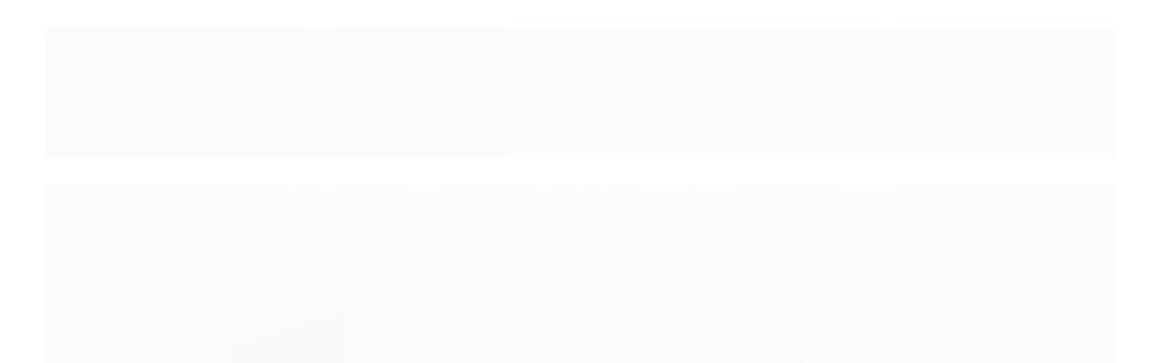

--- FILE ---
content_type: text/html; charset=utf-8
request_url: https://www.dualshop.com.br/circuito-integrado-lnk410eg-esip-7c-pth-k2173
body_size: 28016
content:

<!DOCTYPE html>
<html lang="pt-br">
  <head>
    <meta charset="utf-8">
    <meta content='width=device-width, initial-scale=1.0, maximum-scale=2.0' name='viewport' />
    <title>Circuito Integrado LNK410EG eSIP-7C PTH K2173 - DUALSHOP® Automação Industrial</title>
    <meta http-equiv="X-UA-Compatible" content="IE=edge">
    <meta name="generator" content="Loja Integrada" />

    <link rel="dns-prefetch" href="https://cdn.awsli.com.br/">
    <link rel="preconnect" href="https://cdn.awsli.com.br/">
    <link rel="preconnect" href="https://fonts.googleapis.com">
    <link rel="preconnect" href="https://fonts.gstatic.com" crossorigin>

    
  
      <meta property="og:url" content="https://www.dualshop.com.br/circuito-integrado-lnk410eg-esip-7c-pth-k2173" />
      <meta property="og:type" content="website" />
      <meta property="og:site_name" content="DUALSHOP®" />
      <meta property="og:locale" content="pt_BR" />
    
  <!-- Metadata para o facebook -->
  <meta property="og:type" content="website" />
  <meta property="og:title" content="Circuito Integrado LNK410EG eSIP-7C PTH K2173" />
  <meta property="og:image" content="https://cdn.awsli.com.br/800x800/550/550177/produto/25056171/83657c89c4.jpg" />
  <meta name="twitter:card" content="product" />
  
  <meta name="twitter:domain" content="www.dualshop.com.br" />
  <meta name="twitter:url" content="https://www.dualshop.com.br/circuito-integrado-lnk410eg-esip-7c-pth-k2173?utm_source=twitter&utm_medium=twitter&utm_campaign=twitter" />
  <meta name="twitter:title" content="Circuito Integrado LNK410EG eSIP-7C PTH K2173" />
  <meta name="twitter:description" content="Somos empresa especializada em componentes para manutenção de placas de desktops, notebooks, e venda de peças para impressoras fiscais e não fiscais, dentre outros produtos. Preços especiais para maiores quantidades, para assistências técnicas e reparadores. Importamos qualquer componente eletrônico e ou equipamentos." />
  <meta name="twitter:image" content="https://cdn.awsli.com.br/300x300/550/550177/produto/25056171/83657c89c4.jpg" />
  <meta name="twitter:label1" content="Código" />
  <meta name="twitter:data1" content="K2173" />
  <meta name="twitter:label2" content="Disponibilidade" />
  <meta name="twitter:data2" content="Disponível" />


    
  
    <script>
      setTimeout(function() {
        if (typeof removePageLoading === 'function') {
          removePageLoading();
        };
      }, 7000);
    </script>
  



    

  

    <link rel="canonical" href="https://www.dualshop.com.br/circuito-integrado-lnk410eg-esip-7c-pth-k2173" />
  



  <meta name="description" content="Somos empresa especializada em componentes para manutenção de placas de desktops, notebooks, e venda de peças para impressoras fiscais e não fiscais, dentre outros produtos. Preços especiais para maiores quantidades, para assistências técnicas e reparadores. Importamos qualquer componente eletrônico e ou equipamentos." />
  <meta property="og:description" content="Somos empresa especializada em componentes para manutenção de placas de desktops, notebooks, e venda de peças para impressoras fiscais e não fiscais, dentre outros produtos. Preços especiais para maiores quantidades, para assistências técnicas e reparadores. Importamos qualquer componente eletrônico e ou equipamentos." />







  <meta name="robots" content="index, follow" />



    
      
        <link rel="shortcut icon" href="https://cdn.awsli.com.br/550/550177/favicon/logo-dualshop-2---copia-5nargweggc.png" />
      
      <link rel="icon" href="https://cdn.awsli.com.br/550/550177/favicon/logo-dualshop-2---copia-5nargweggc.png" sizes="192x192">
    
    
      <meta name="theme-color" content="#18adbc">
    

    
      <link rel="stylesheet" href="https://cdn.awsli.com.br/production/static/loja/estrutura/v1/css/all.min.css?v=b29f0c6" type="text/css">
    
    <!--[if lte IE 8]><link rel="stylesheet" href="https://cdn.awsli.com.br/production/static/loja/estrutura/v1/css/ie-fix.min.css" type="text/css"><![endif]-->
    <!--[if lte IE 9]><style type="text/css">.lateral-fulbanner { position: relative; }</style><![endif]-->

    

    
    

    
      <link rel="stylesheet" href="https://cdn.awsli.com.br/production/static/loja/estrutura/v1/css/bootstrap-responsive.css?v=b29f0c6" type="text/css">
      <link rel="stylesheet" href="https://cdn.awsli.com.br/production/static/loja/estrutura/v1/css/style-responsive.css?v=b29f0c6">
    

    <link rel="stylesheet" href="/tema.css?v=20250411-100548">

    

    <script type="text/javascript">
      var LOJA_ID = 550177;
      var MEDIA_URL = "https://cdn.awsli.com.br/";
      var API_URL_PUBLIC = 'https://api.awsli.com.br/';
      
        var CARRINHO_PRODS = [];
      
      var ENVIO_ESCOLHIDO = 0;
      var ENVIO_ESCOLHIDO_CODE = 0;
      var CONTRATO_INTERNACIONAL = false;
      var CONTRATO_BRAZIL = !CONTRATO_INTERNACIONAL;
      var IS_STORE_ASYNC = true;
      var IS_CLIENTE_ANONIMO = false;
    </script>

    

    <!-- Editor Visual -->
    

    <script>
      

      const isPreview = JSON.parse(sessionStorage.getItem('preview', true));
      if (isPreview) {
        const url = location.href
        location.search === '' && url + (location.search = '?preview=None')
      }
    </script>

    
      <script src="https://cdn.awsli.com.br/production/static/loja/estrutura/v1/js/all.min.js?v=b29f0c6"></script>
    
    <!-- HTML5 shim and Respond.js IE8 support of HTML5 elements and media queries -->
    <!--[if lt IE 9]>
      <script src="https://oss.maxcdn.com/html5shiv/3.7.2/html5shiv.min.js"></script>
      <script src="https://oss.maxcdn.com/respond/1.4.2/respond.min.js"></script>
    <![endif]-->

    <link rel="stylesheet" href="https://cdn.awsli.com.br/production/static/loja/estrutura/v1/css/slick.min.css" type="text/css">
    <script src="https://cdn.awsli.com.br/production/static/loja/estrutura/v1/js/slick.min.js?v=b29f0c6"></script>
    <link rel="stylesheet" href="https://cdn.awsli.com.br/production/static/css/jquery.fancybox.min.css" type="text/css" />
    <script src="https://cdn.awsli.com.br/production/static/js/jquery/jquery.fancybox.pack.min.js"></script>

    
    

  
  <link rel="stylesheet" href="https://cdn.awsli.com.br/production/static/loja/estrutura/v1/css/imagezoom.min.css" type="text/css">
  <script src="https://cdn.awsli.com.br/production/static/loja/estrutura/v1/js/jquery.imagezoom.min.js"></script>

  <script type="text/javascript">
    var PRODUTO_ID = '25056171';
    var URL_PRODUTO_FRETE_CALCULAR = 'https://www.dualshop.com.br/carrinho/frete';
    var variacoes = undefined;
    var grades = undefined;
    var imagem_grande = "https://cdn.awsli.com.br/2500x2500/550/550177/produto/25056171/83657c89c4.jpg";
    var produto_grades_imagens = {};
    var produto_preco_sob_consulta = false;
    var produto_preco = 19.21;
  </script>
  <script type="text/javascript" src="https://cdn.awsli.com.br/production/static/loja/estrutura/v1/js/produto.min.js?v=b29f0c6"></script>
  <script type="text/javascript" src="https://cdn.awsli.com.br/production/static/loja/estrutura/v1/js/eventos-pixel-produto.min.js?v=b29f0c6"></script>


    
      
        <!-- Facebook Pixel Code -->
<script>
!function(f,b,e,v,n,t,s){if(f.fbq)return;n=f.fbq=function(){n.callMethod?
n.callMethod.apply(n,arguments):n.queue.push(arguments)};if(!f._fbq)f._fbq=n;
n.push=n;n.loaded=!0;n.version='2.0';n.queue=[];t=b.createElement(e);t.async=!0;
t.src=v;s=b.getElementsByTagName(e)[0];s.parentNode.insertBefore(t,s)}(window,
document,'script','https://connect.facebook.net/en_US/fbevents.js');

fbq('init', '675699113913876');
fbq('track', "PageView");


  fbq('track', 'ViewContent', {
    
      content_type: 'product',
    
    content_ids: ['K2173'],
    content_name: 'Circuito Integrado LNK410EG eSIP\u002D7C PTH K2173',
    value: 19.21,
    currency: 'BRL'
  });



</script>
<noscript><img height="1" width="1" style="display:none"
src="https://www.facebook.com/tr?id=675699113913876&ev=PageView&noscript=1"
/></noscript>
<!-- End Facebook Pixel Code -->
      
        
      
        <!-- Global site tag (gtag.js) - Google Analytics -->
<script async src="https://www.googletagmanager.com/gtag/js?l=LIgtagDataLayer&id=G-TVDKXM9HYK"></script>
<script>
  window.LIgtagDataLayer = window.LIgtagDataLayer || [];
  function LIgtag(){LIgtagDataLayer.push(arguments);}
  LIgtag('js', new Date());

  LIgtag('set', {
    'currency': 'BRL',
    'country': 'BR'
  });
  LIgtag('config', 'G-TVDKXM9HYK');
  

  if(window.performance) {
    var timeSincePageLoad = Math.round(performance.now());
    LIgtag('event', 'timing_complete', {
      'name': 'load',
      'time': timeSincePageLoad
    });
  }

  $(document).on('li_view_home', function(_, eventID) {
    LIgtag('event', 'view_home');
  });

  $(document).on('li_select_product', function(_, eventID, data) {
    LIgtag('event', 'select_item', data);
  });

  $(document).on('li_start_contact', function(_, eventID, value) {
    LIgtag('event', 'start_contact', {
      value
    });
  });

  $(document).on('li_view_catalog', function(_, eventID) {
    LIgtag('event', 'view_catalog');
  });

  $(document).on('li_search', function(_, eventID, search_term) {
    LIgtag('event', 'search', {
      search_term
    });
  });

  $(document).on('li_filter_products', function(_, eventID, data) {
    LIgtag('event', 'filter_products', data);
  });

  $(document).on('li_sort_products', function(_, eventID, value) {
    LIgtag('event', 'sort_products', {
      value
    });
  });

  $(document).on('li_view_product', function(_, eventID, item) {
    LIgtag('event', 'view_item', {
      items: [item]
    });
  });

  $(document).on('li_select_variation', function(_, eventID, data) {
    LIgtag('event', 'select_variation', data);
  });

  $(document).on('li_calculate_shipping', function(_, eventID, data) {
    LIgtag('event', 'calculate_shipping', {
      zipcode: data.zipcode
    });
  });

  $(document).on('li_view_cart', function(_, eventID, data) {
    LIgtag('event', 'view_cart', data);
  });

  $(document).on('li_add_to_cart', function(_, eventID, data) {
    LIgtag('event', 'add_to_cart', {
      items: data.items
    });
  });

  $(document).on('li_apply_coupon', function(_, eventID, value) {
    LIgtag('event', 'apply_coupon', {
      value
    });
  });

  $(document).on('li_change_quantity', function(_, eventID, item) {
    LIgtag('event', 'change_quantity', {
      items: [item]
    });
  });

  $(document).on('li_remove_from_cart', function(_, eventID, item) {
    LIgtag('event', 'remove_from_cart', {
      items: [item]
    });
  });

  $(document).on('li_return_home', function(_, eventID) {
    LIgtag('event', 'return_home');
  });

  $(document).on('li_view_checkout', function(_, eventID, data) {
    LIgtag('event', 'begin_checkout', data);
  });

  $(document).on('li_login', function(_, eventID) {
    LIgtag('event', 'login');
  });

  $(document).on('li_change_address', function(_, eventID, value) {
    LIgtag('event', 'change_address', {
      value
    });
  });

  $(document).on('li_change_shipping', function(_, eventID, data) {
    LIgtag('event', 'add_shipping_info', data);
  });

  $(document).on('li_change_payment', function(_, eventID, data) {
    LIgtag('event', 'add_payment_info', data);
  });

  $(document).on('li_start_purchase', function(_, eventID) {
    LIgtag('event', 'start_purchase');
  });

  $(document).on('li_checkout_error', function(_, eventID, value) {
    LIgtag('event', 'checkout_error', {
      value
    });
  });

  $(document).on('li_purchase', function(_, eventID, data) {
    LIgtag('event', 'purchase', data);

    
  });
</script>
      
        
      
    

    
<script>
  var url = '/_events/api/setEvent';

  var sendMetrics = function(event, user = {}) {
    var unique_identifier = uuidv4();

    try {
      var data = {
        request: {
          id: unique_identifier,
          environment: 'production'
        },
        store: {
          id: 550177,
          name: 'DUALSHOP®',
          test_account: false,
          has_meta_app: window.has_meta_app ?? false,
          li_search: true
        },
        device: {
          is_mobile: /Mobi/.test(window.navigator.userAgent),
          user_agent: window.navigator.userAgent,
          ip: '###device_ip###'
        },
        page: {
          host: window.location.hostname,
          path: window.location.pathname,
          search: window.location.search,
          type: 'product',
          title: document.title,
          referrer: document.referrer
        },
        timestamp: '###server_timestamp###',
        user_timestamp: new Date().toISOString(),
        event,
        origin: 'store'
      };

      if (window.performance) {
        var [timing] = window.performance.getEntriesByType('navigation');

        data['time'] = {
          server_response: Math.round(timing.responseStart - timing.requestStart)
        };
      }

      var _user = {},
          user_email_cookie = $.cookie('user_email'),
          user_data_cookie = $.cookie('LI-UserData');

      if (user_email_cookie) {
        var user_email = decodeURIComponent(user_email_cookie);

        _user['email'] = user_email;
      }

      if (user_data_cookie) {
        var user_data = JSON.parse(user_data_cookie);

        _user['logged'] = user_data.logged;
        _user['id'] = user_data.id ?? undefined;
      }

      $.each(user, function(key, value) {
        _user[key] = value;
      });

      if (!$.isEmptyObject(_user)) {
        data['user'] = _user;
      }

      try {
        var session_identifier = $.cookie('li_session_identifier');

        if (!session_identifier) {
          session_identifier = uuidv4();
        };

        var expiration_date = new Date();

        expiration_date.setTime(expiration_date.getTime() + (30 * 60 * 1000)); // 30 minutos

        $.cookie('li_session_identifier', session_identifier, {
          expires: expiration_date,
          path: '/'
        });

        data['session'] = {
          id: session_identifier
        };
      } catch (err) { }

      try {
        var user_session_identifier = $.cookie('li_user_session_identifier');

        if (!user_session_identifier) {
          user_session_identifier = uuidv4();

          $.cookie('li_user_session_identifier', user_session_identifier, {
            path: '/'
          });
        };

        data['user_session'] = {
          id: user_session_identifier
        };
      } catch (err) { }

      var _cookies = {},
          fbc = $.cookie('_fbc'),
          fbp = $.cookie('_fbp');

      if (fbc) {
        _cookies['fbc'] = fbc;
      }

      if (fbp) {
        _cookies['fbp'] = fbp;
      }

      if (!$.isEmptyObject(_cookies)) {
        data['session']['cookies'] = _cookies;
      }

      try {
        var ab_test_cookie = $.cookie('li_ab_test_running');

        if (ab_test_cookie) {
          var ab_test = JSON.parse(atob(ab_test_cookie));

          if (ab_test.length) {
            data['store']['ab_test'] = ab_test;
          }
        }
      } catch (err) { }

      var _utm = {};

      $.each(sessionStorage, function(key, value) {
        if (key.startsWith('utm_')) {
          var name = key.split('_')[1];

          _utm[name] = value;
        }
      });

      if (!$.isEmptyObject(_utm)) {
        data['session']['utm'] = _utm;
      }

      var controller = new AbortController();

      setTimeout(function() {
        controller.abort();
      }, 5000);

      fetch(url, {
        keepalive: true,
        method: 'POST',
        headers: {
          'Content-Type': 'application/json'
        },
        body: JSON.stringify({ data }),
        signal: controller.signal
      });
    } catch (err) { }

    return unique_identifier;
  }
</script>

    
<script>
  (function() {
    var initABTestHandler = function() {
      try {
        if ($.cookie('li_ab_test_running')) {
          return
        };
        var running_tests = [];

        
        
        
        

        var running_tests_to_cookie = JSON.stringify(running_tests);
        running_tests_to_cookie = btoa(running_tests_to_cookie);
        $.cookie('li_ab_test_running', running_tests_to_cookie, {
          path: '/'
        });

        
        if (running_tests.length > 0) {
          setTimeout(function() {
            $.ajax({
              url: "/conta/status"
            });
          }, 500);
        };

      } catch (err) { }
    }
    setTimeout(initABTestHandler, 500);
  }());
</script>

    
<script>
  $(function() {
    // Clicar em um produto
    $('.listagem-item').click(function() {
      var row, column;

      var $list = $(this).closest('[data-produtos-linha]'),
          index = $(this).closest('li').index();

      if($list.find('.listagem-linha').length === 1) {
        var productsPerRow = $list.data('produtos-linha');

        row = Math.floor(index / productsPerRow) + 1;
        column = (index % productsPerRow) + 1;
      } else {
        row = $(this).closest('.listagem-linha').index() + 1;
        column = index + 1;
      }

      var body = {
        item_id: $(this).attr('data-id'),
        item_sku: $(this).find('.produto-sku').text(),
        item_name: $(this).find('.nome-produto').text().trim(),
        item_row: row,
        item_column: column
      };

      var eventID = sendMetrics({
        type: 'event',
        name: 'select_product',
        data: body
      });

      $(document).trigger('li_select_product', [eventID, body]);
    });

    // Clicar no "Fale Conosco"
    $('#modalContato').on('show', function() {
      var value = 'Fale Conosco';

      var eventID = sendMetrics({
        type: 'event',
        name: 'start_contact',
        data: { text: value }
      });

      $(document).trigger('li_start_contact', [eventID, value]);
    });

    // Clicar no WhatsApp
    $('.li-whatsapp a').click(function() {
      var value = 'WhatsApp';

      var eventID = sendMetrics({
        type: 'event',
        name: 'start_contact',
        data: { text: value }
      });

      $(document).trigger('li_start_contact', [eventID, value]);
    });

    
      // Visualizar o produto
      var body = {
        item_id: '25056171',
        item_sku: 'K2173',
        item_name: 'Circuito Integrado LNK410EG eSIP-7C PTH K2173',
        item_category: 'Circuito Integrado',
        item_type: 'product',
        
          full_price: 19.21,
          promotional_price: null,
          price: 19.21,
        
        quantity: 1
      };

      var params = new URLSearchParams(window.location.search),
          recommendation_shelf = null,
          recommendation = {};

      if (
        params.has('recomendacao_id') &&
        params.has('email_ref') &&
        params.has('produtos_recomendados')
      ) {
        recommendation['email'] = {
          id: params.get('recomendacao_id'),
          email_id: params.get('email_ref'),
          products: $.map(params.get('produtos_recomendados').split(','), function(value) {
            return parseInt(value)
          })
        };
      }

      if (recommendation_shelf) {
        recommendation['shelf'] = recommendation_shelf;
      }

      if (!$.isEmptyObject(recommendation)) {
        body['recommendation'] = recommendation;
      }

      var eventID = sendMetrics({
        type: 'pageview',
        name: 'view_product',
        data: body
      });

      $(document).trigger('li_view_product', [eventID, body]);

      // Calcular frete
      $('#formCalcularCep').submit(function() {
        $(document).ajaxSuccess(function(event, xhr, settings) {
          try {
            var url = new URL(settings.url);

            if(url.pathname !== '/carrinho/frete') return;

            var data = xhr.responseJSON;

            if(data.error) return;

            var params = url.searchParams;

            var body = {
              zipcode: params.get('cep'),
              deliveries: $.map(data, function(delivery) {
                if(delivery.msgErro) return;

                return {
                  id: delivery.id,
                  name: delivery.name,
                  price: delivery.price,
                  delivery_time: delivery.deliveryTime
                };
              })
            };

            var eventID = sendMetrics({
              type: 'event',
              name: 'calculate_shipping',
              data: body
            });

            $(document).trigger('li_calculate_shipping', [eventID, body]);

            $(document).off('ajaxSuccess');
          } catch(error) {}
        });
      });

      // Visualizar compre junto
      $(document).on('buy_together_ready', function() {
        var $buyTogether = $('.compre-junto');

        var observer = new IntersectionObserver(function(entries) {
          entries.forEach(function(entry) {
            if(entry.isIntersecting) {
              var body = {
                title: $buyTogether.find('.compre-junto__titulo').text(),
                id: $buyTogether.data('id'),
                items: $buyTogether.find('.compre-junto__produto').map(function() {
                  var $product = $(this);

                  return {
                    item_id: $product.attr('data-id'),
                    item_sku: $product.attr('data-code'),
                    item_name: $product.find('.compre-junto__nome').text(),
                    full_price: $product.find('.compre-junto__preco--regular').data('price') || null,
                    promotional_price: $product.find('.compre-junto__preco--promocional').data('price') || null
                  };
                }).get()
              };

              var eventID = sendMetrics({
                type: 'event',
                name: 'view_buy_together',
                data: body
              });

              $(document).trigger('li_view_buy_together', [eventID, body]);

              observer.disconnect();
            }
          });
        }, { threshold: 1.0 });

        observer.observe($buyTogether.get(0));

        $('.compre-junto__atributo--grade').click(function(event) {
          if(!event.originalEvent) return;

          var body = {
            grid_name: $(this).closest('.compre-junto__atributos').data('grid'),
            variation_name: $(this).data('variation')
          };

          var eventID = sendMetrics({
            type: 'event',
            name: 'select_buy_together_variation',
            data: body
          });

          $(document).trigger('li_select_buy_together_variation', [eventID, body]);
        });

        $('.compre-junto__atributo--lista').change(function(event) {
          if(!event.originalEvent) return;

          var $selectedOption = $(this).find('option:selected');

          if(!$selectedOption.is('[value]')) return;

          var body = {
            grid_name: $(this).closest('.compre-junto__atributos').data('grid'),
            variation_name: $selectedOption.text()
          };

          var eventID = sendMetrics({
            type: 'event',
            name: 'select_buy_together_variation',
            data: body
          });

          $(document).trigger('li_select_buy_together_variation', [eventID, body]);
        });
      });

      // Selecionar uma variação
      $('.atributo-item').click(function(event) {
        if(!event.originalEvent) return;

        var body = {
          grid_name: $(this).data('grade-nome'),
          variation_name: $(this).data('variacao-nome')
        };

        var eventID = sendMetrics({
          type: 'event',
          name: 'select_variation',
          data: body
        });

        $(document).trigger('li_select_variation', [eventID, body]);
      });
    
  });
</script>


    
	<!-- Cabeça -->
  
    <style type="text/css">
      .menu.superior {
background: 139feb;
}
.menu.superior .titulo {
color: #ffffff;
}
    </style>
  

	<!-- Google Search -->
  
      <meta name="google-site-verification" content="XhXvKS809Smz43U7drqBB5-YsW46EBj178_o9s_JQ9s" />
  


    
      
        <link href="//cdn.awsli.com.br/temasv2/876/__theme_custom.css?v=1748621653" rel="stylesheet" type="text/css">
<script src="//cdn.awsli.com.br/temasv2/876/__theme_custom.js?v=1748621653"></script>
      
    

    
      <link rel="stylesheet" href="/avancado.css?v=20250411-100548" type="text/css" />
    

    

    
  <link rel="manifest" href="/manifest.json" />




  </head>
  <body class="pagina-produto produto-25056171   ">
    <div id="fb-root"></div>
    
  
    <div id="full-page-loading">
      <div class="conteiner" style="height: 100%;">
        <div class="loading-placeholder-content">
          <div class="loading-placeholder-effect loading-placeholder-header"></div>
          <div class="loading-placeholder-effect loading-placeholder-body"></div>
        </div>
      </div>
      <script>
        var is_full_page_loading = true;
        function removePageLoading() {
          if (is_full_page_loading) {
            try {
              $('#full-page-loading').remove();
            } catch(e) {}
            try {
              var div_loading = document.getElementById('full-page-loading');
              if (div_loading) {
                div_loading.remove();
              };
            } catch(e) {}
            is_full_page_loading = false;
          };
        };
        $(function() {
          setTimeout(function() {
            removePageLoading();
          }, 1);
        });
      </script>
      <style>
        #full-page-loading { position: fixed; z-index: 9999999; margin: auto; top: 0; left: 0; bottom: 0; right: 0; }
        #full-page-loading:before { content: ''; display: block; position: fixed; top: 0; left: 0; width: 100%; height: 100%; background: rgba(255, 255, 255, .98); background: radial-gradient(rgba(255, 255, 255, .99), rgba(255, 255, 255, .98)); }
        .loading-placeholder-content { height: 100%; display: flex; flex-direction: column; position: relative; z-index: 1; }
        .loading-placeholder-effect { background-color: #F9F9F9; border-radius: 5px; width: 100%; animation: pulse-loading 1.5s cubic-bezier(0.4, 0, 0.6, 1) infinite; }
        .loading-placeholder-content .loading-placeholder-body { flex-grow: 1; margin-bottom: 30px; }
        .loading-placeholder-content .loading-placeholder-header { height: 20%; min-height: 100px; max-height: 200px; margin: 30px 0; }
        @keyframes pulse-loading{50%{opacity:.3}}
      </style>
    </div>
  



    
      
        




<div class="barra-inicial fundo-secundario">
  <div class="conteiner">
    <div class="row-fluid">
      <div class="lista-redes span3 hidden-phone">
        
          <ul>
            
              <li>
                <a href="https://facebook.com/dualcom.dualshop" target="_blank" aria-label="Siga nos no Facebook"><i class="icon-facebook"></i></a>
              </li>
            
            
            
            
              <li>
                <a href="https://youtube.com.br/channel/UCUmPGnYgQA73q2YZfrsSmtA" target="_blank" aria-label="Siga nos no Youtube"><i class="icon-youtube"></i></a>
              </li>
            
            
            
            
          </ul>
        
      </div>
      <div class="canais-contato span9">
        <ul>
          <li class="hidden-phone">
            <a href="#modalContato" data-toggle="modal" data-target="#modalContato">
              <i class="icon-comment"></i>
              Fale Conosco
            </a>
          </li>
          
            <li>
              <span>
                <i class="icon-phone"></i>Telefone: (41) 3027-5951
              </span>
            </li>
          
          
            <li class="tel-whatsapp">
              <span>
                <i class="fa fa-whatsapp"></i>Whatsapp: (41) 3027-5951
              </span>
            </li>
          
          
        </ul>
      </div>
    </div>
  </div>
</div>

      
    

    <div class="conteiner-principal">
      
        
          
<div id="cabecalho">

  <div class="atalhos-mobile visible-phone fundo-secundario borda-principal">
    <ul>

      <li><a href="https://www.dualshop.com.br/" class="icon-home"> </a></li>
      
      <li class="fundo-principal"><a href="https://www.dualshop.com.br/carrinho/index" class="icon-shopping-cart"> </a></li>
      
      
        <li class="menu-user-logged" style="display: none;"><a href="https://www.dualshop.com.br/conta/logout" class="icon-signout menu-user-logout"> </a></li>
      
      
      <li><a href="https://www.dualshop.com.br/conta/index" class="icon-user"> </a></li>
      
      <li class="vazia"><span>&nbsp;</span></li>

    </ul>
  </div>

  <div class="conteiner">
    <div class="row-fluid">
      <div class="span3">
        <h2 class="logo cor-secundaria">
          <a href="https://www.dualshop.com.br/" title="DUALSHOP®">
            
            <img src="https://cdn.awsli.com.br/400x300/550/550177/logo/logo-dualshop-2-euvr2n3kae.png" alt="DUALSHOP®" />
            
          </a>
        </h2>


      </div>

      <div class="conteudo-topo span9">
        <div class="superior row-fluid hidden-phone">
          <div class="span8">
            
              
                <div class="btn-group menu-user-logged" style="display: none;">
                  <a href="https://www.dualshop.com.br/conta/index" class="botao secundario pequeno dropdown-toggle" data-toggle="dropdown">
                    Olá, <span class="menu-user-name"></span>
                    <span class="icon-chevron-down"></span>
                  </a>
                  <ul class="dropdown-menu">
                    <li>
                      <a href="https://www.dualshop.com.br/conta/index" title="Minha conta">Minha conta</a>
                    </li>
                    
                      <li>
                        <a href="https://www.dualshop.com.br/conta/pedido/listar" title="Minha conta">Meus pedidos</a>
                      </li>
                    
                    <li>
                      <a href="https://www.dualshop.com.br/conta/favorito/listar" title="Meus favoritos">Meus favoritos</a>
                    </li>
                    <li>
                      <a href="https://www.dualshop.com.br/conta/logout" title="Sair" class="menu-user-logout">Sair</a>
                    </li>
                  </ul>
                </div>
              
              
                <a href="https://www.dualshop.com.br/conta/login" class="bem-vindo cor-secundaria menu-user-welcome">
                  Bem-vindo, <span class="cor-principal">identifique-se</span> para fazer pedidos
                </a>
              
            
          </div>
          <div class="span4">
            <ul class="acoes-conta borda-alpha">
              
                <li>
                  <i class="icon-list fundo-principal"></i>
                  <a href="https://www.dualshop.com.br/conta/pedido/listar" class="cor-secundaria">Meus Pedidos</a>
                </li>
              
              
                <li>
                  <i class="icon-user fundo-principal"></i>
                  <a href="https://www.dualshop.com.br/conta/index" class="cor-secundaria">Minha Conta</a>
                </li>
              
            </ul>
          </div>
        </div>

        <div class="inferior row-fluid ">
          <div class="span8 busca-mobile">
            <a href="javascript:;" class="atalho-menu visible-phone icon-th botao principal"> </a>

            <div class="busca borda-alpha">
              <form id="form-buscar" action="/buscar" method="get">
                <input id="auto-complete" type="text" name="q" placeholder="Digite o que você procura" value="" autocomplete="off" maxlength="255" />
                <button class="botao botao-busca icon-search fundo-secundario" aria-label="Buscar"></button>
              </form>
            </div>

          </div>

          
            <div class="span4 hidden-phone">
              

  <div class="carrinho vazio">
    
      <a href="https://www.dualshop.com.br/carrinho/index">
        <i class="icon-shopping-cart fundo-principal"></i>
        <strong class="qtd-carrinho titulo cor-secundaria" style="display: none;">0</strong>
        <span style="display: none;">
          
            <b class="titulo cor-secundaria"><span>Meu Carrinho</span></b>
          
          <span class="cor-secundaria">Produtos adicionados</span>
        </span>
        
          <span class="titulo cor-secundaria vazio-text">Carrinho vazio</span>
        
      </a>
    
    <div class="carrinho-interno-ajax"></div>
  </div>
  
<div class="minicart-placeholder" style="display: none;">
  <div class="carrinho-interno borda-principal">
    <ul>
      <li class="minicart-item-modelo">
        
          <div class="preco-produto com-promocao destaque-preco ">
            <div>
              <s class="preco-venda">
                R$ --PRODUTO_PRECO_DE--
              </s>
              <strong class="preco-promocional cor-principal">
                R$ --PRODUTO_PRECO_POR--
              </strong>
            </div>
          </div>
        
        <a data-href="--PRODUTO_URL--" class="imagem-produto">
          <img data-src="https://cdn.awsli.com.br/64x64/--PRODUTO_IMAGEM--" alt="--PRODUTO_NOME--" />
        </a>
        <a data-href="--PRODUTO_URL--" class="nome-produto cor-secundaria">
          --PRODUTO_NOME--
        </a>
        <div class="produto-sku hide">--PRODUTO_SKU--</div>
      </li>
    </ul>
    <div class="carrinho-rodape">
      <span class="carrinho-info">
        
          <i>--CARRINHO_QUANTIDADE-- produto no carrinho</i>
        
        
          
            <span class="carrino-total">
              Total: <strong class="titulo cor-principal">R$ --CARRINHO_TOTAL_ITENS--</strong>
            </span>
          
        
      </span>
      <a href="https://www.dualshop.com.br/carrinho/index" class="botao principal">
        
          <i class="icon-shopping-cart"></i>Ir para o carrinho
        
      </a>
    </div>
  </div>
</div>



            </div>
          
        </div>

      </div>
    </div>
    


  
    
      
<div class="menu superior">
  <ul class="nivel-um">
    


    

  


    
      <li class="categoria-id-17235099 com-filho borda-principal">
        <a href="https://www.dualshop.com.br/automacao-industrial" title="Automação Industrial">
          <strong class="titulo cor-secundaria">Automação Industrial</strong>
          
            <i class="icon-chevron-down fundo-secundario"></i>
          
        </a>
        
          <ul class="nivel-dois borda-alpha">
            

  <li class="categoria-id-22041690 ">
    <a href="https://www.dualshop.com.br/cabos" title="Cabos">
      
      Cabos
    </a>
    
  </li>

  <li class="categoria-id-17564423 com-filho">
    <a href="https://www.dualshop.com.br/comando-e-sinalizacao-industrial" title="Comando e Sinalização">
      
        <i class="icon-chevron-right fundo-secundario"></i>
      
      Comando e Sinalização
    </a>
    
      <ul class="nivel-tres">
        
          

  <li class="categoria-id-17564480 ">
    <a href="https://www.dualshop.com.br/botoeira-botao-industrial" title="Botoeiras">
      
      Botoeiras
    </a>
    
  </li>

  <li class="categoria-id-17564478 ">
    <a href="https://www.dualshop.com.br/botoes-e-sinalizadores-industrial" title="Botões e Sinalizadores">
      
      Botões e Sinalizadores
    </a>
    
  </li>

  <li class="categoria-id-17564492 ">
    <a href="https://www.dualshop.com.br/chaves-fim-de-curso-industrial" title="Chaves Fim de Curso">
      
      Chaves Fim de Curso
    </a>
    
  </li>

  <li class="categoria-id-22954079 ">
    <a href="https://www.dualshop.com.br/reles" title="Relés">
      
      Relés
    </a>
    
  </li>


        
      </ul>
    
  </li>

  <li class="categoria-id-20360971 com-filho">
    <a href="https://www.dualshop.com.br/degson-brasil" title="Conectores e Bornes para Cabos">
      
        <i class="icon-chevron-right fundo-secundario"></i>
      
      Conectores e Bornes para Cabos
    </a>
    
      <ul class="nivel-tres">
        
          

  <li class="categoria-id-20360972 ">
    <a href="https://www.dualshop.com.br/bases" title="Bases">
      
      Bases
    </a>
    
  </li>

  <li class="categoria-id-20365556 ">
    <a href="https://www.dualshop.com.br/bornes" title="Bornes">
      
      Bornes
    </a>
    
  </li>

  <li class="categoria-id-20372228 ">
    <a href="https://www.dualshop.com.br/conectores" title="Conectores">
      
      Conectores
    </a>
    
  </li>

  <li class="categoria-id-20362060 ">
    <a href="https://www.dualshop.com.br/inserto-de-tomada" title="Inserto de Tomada">
      
      Inserto de Tomada
    </a>
    
  </li>

  <li class="categoria-id-20365563 ">
    <a href="https://www.dualshop.com.br/ponte" title="Ponte">
      
      Ponte
    </a>
    
  </li>

  <li class="categoria-id-20362142 ">
    <a href="https://www.dualshop.com.br/tampas" title="Tampas">
      
      Tampas
    </a>
    
  </li>

  <li class="categoria-id-22829176 ">
    <a href="https://www.dualshop.com.br/terminais" title="Terminais">
      
      Terminais
    </a>
    
  </li>

  <li class="categoria-id-20368945 ">
    <a href="https://www.dualshop.com.br/tira-de-identificacao" title="Tira de Identificação">
      
      Tira de Identificação
    </a>
    
  </li>


        
      </ul>
    
  </li>

  <li class="categoria-id-17141661 ">
    <a href="https://www.dualshop.com.br/controle-remoto-industrial" title="Controles remotos">
      
      Controles remotos
    </a>
    
  </li>

  <li class="categoria-id-22041479 ">
    <a href="https://www.dualshop.com.br/fontes/industrial" title="Fontes">
      
      Fontes
    </a>
    
  </li>

  <li class="categoria-id-22064805 ">
    <a href="https://www.dualshop.com.br/interruptor-de-seguranca" title="Interruptor de Segurança">
      
      Interruptor de Segurança
    </a>
    
  </li>

  <li class="categoria-id-17141651 ">
    <a href="https://www.dualshop.com.br/joystick-manopla-industrial" title="Joysticks">
      
      Joysticks
    </a>
    
  </li>

  <li class="categoria-id-17474826 ">
    <a href="https://www.dualshop.com.br/pc-industrial-e-appliance" title="PC Industrial e Appliance">
      
      PC Industrial e Appliance
    </a>
    
  </li>

  <li class="categoria-id-17574969 ">
    <a href="https://www.dualshop.com.br/sistema-akas-ii-seguranca-dobradeira" title="Sistema AKAS II">
      
      Sistema AKAS II
    </a>
    
  </li>

  <li class="categoria-id-17235105 ">
    <a href="https://www.dualshop.com.br/teclado-e-mouse-industrial" title="Teclados e Mouses">
      
      Teclados e Mouses
    </a>
    
  </li>


          </ul>
        
      </li>
    
      <li class="categoria-id-1958247 com-filho borda-principal">
        <a href="https://www.dualshop.com.br/led-acessorios-lente-driver-fonte-placa-estrela" title="LED e Acessórios">
          <strong class="titulo cor-secundaria">LED e Acessórios</strong>
          
            <i class="icon-chevron-down fundo-secundario"></i>
          
        </a>
        
          <ul class="nivel-dois borda-alpha">
            

  <li class="categoria-id-22044220 ">
    <a href="https://www.dualshop.com.br/controladoras" title="Controladoras">
      
      Controladoras
    </a>
    
  </li>

  <li class="categoria-id-1965630 ">
    <a href="https://www.dualshop.com.br/drivers-fontes-para-led" title="Driver e Fontes">
      
      Driver e Fontes
    </a>
    
  </li>

  <li class="categoria-id-1970818 com-filho">
    <a href="https://www.dualshop.com.br/led-alto-brilho-5mm-3mm-e-leitoso" title="LED de Baixa Potência">
      
        <i class="icon-chevron-right fundo-secundario"></i>
      
      LED de Baixa Potência
    </a>
    
      <ul class="nivel-tres">
        
          

  <li class="categoria-id-2927821 ">
    <a href="https://www.dualshop.com.br/led-10mm-alto-brilho-0.5W" title="LED 10mm">
      
      LED 10mm
    </a>
    
  </li>

  <li class="categoria-id-1970821 ">
    <a href="https://www.dualshop.com.br/led-3mm-alto-brilho-difuso-leitoso" title="LED 3mm">
      
      LED 3mm
    </a>
    
  </li>

  <li class="categoria-id-2927818 ">
    <a href="https://www.dualshop.com.br/led-5mm-alto-brilho-leitoso-difuso-rgb" title="LED 5mm">
      
      LED 5mm
    </a>
    
  </li>

  <li class="categoria-id-1970823 ">
    <a href="https://www.dualshop.com.br/smd" title="SMD">
      
      SMD
    </a>
    
  </li>


        
      </ul>
    
  </li>

  <li class="categoria-id-1965639 com-filho">
    <a href="https://www.dualshop.com.br/led-de-potencia-led-3w-1w-0.5w-5w-10w-outros" title="LED de Potência">
      
        <i class="icon-chevron-right fundo-secundario"></i>
      
      LED de Potência
    </a>
    
      <ul class="nivel-tres">
        
          

  <li class="categoria-id-1970807 ">
    <a href="https://www.dualshop.com.br/LED-0.5w" title="LED 0.5W">
      
      LED 0.5W
    </a>
    
  </li>

  <li class="categoria-id-1970812 ">
    <a href="https://www.dualshop.com.br/LED-10W-20W-30W-40W-50W-100W" title="LED 10W A 100W">
      
      LED 10W A 100W
    </a>
    
  </li>

  <li class="categoria-id-1970809 ">
    <a href="https://www.dualshop.com.br/POWER-LED-1W" title="LED 1W">
      
      LED 1W
    </a>
    
  </li>

  <li class="categoria-id-2928144 ">
    <a href="https://www.dualshop.com.br/led-3w-potencia-power" title="LED 3W">
      
      LED 3W
    </a>
    
  </li>

  <li class="categoria-id-1970810 ">
    <a href="https://www.dualshop.com.br/le-5w-led-10w" title="LED 5W a 10W">
      
      LED 5W a 10W
    </a>
    
  </li>

  <li class="categoria-id-1970805 ">
    <a href="https://www.dualshop.com.br/power-led-cree" title="LED Cree LED 3W a 30W">
      
      LED Cree LED 3W a 30W
    </a>
    
  </li>

  <li class="categoria-id-2928822 ">
    <a href="https://www.dualshop.com.br/led-driver-integrado" title="LED Driver Integrado">
      
      LED Driver Integrado
    </a>
    
  </li>

  <li class="categoria-id-1970814 ">
    <a href="https://www.dualshop.com.br/led-driverless-led-inteligente-direto-na-rede" title="LED Driverless">
      
      LED Driverless
    </a>
    
  </li>

  <li class="categoria-id-9756006 ">
    <a href="https://www.dualshop.com.br/led-infravermelho" title="LED Infravermelho">
      
      LED Infravermelho
    </a>
    
  </li>

  <li class="categoria-id-1970806 ">
    <a href="https://www.dualshop.com.br/led-rgb-bgr-rgbw-rgbb-rgba-rgby" title="LED RGB RGBW RGBY">
      
      LED RGB RGBW RGBY
    </a>
    
  </li>


        
      </ul>
    
  </li>

  <li class="categoria-id-1965632 com-filho">
    <a href="https://www.dualshop.com.br/lente-led-3w-1w-5w-10w-outros" title="Lente para LED">
      
        <i class="icon-chevron-right fundo-secundario"></i>
      
      Lente para LED
    </a>
    
      <ul class="nivel-tres">
        
          

  <li class="categoria-id-1970608 ">
    <a href="https://www.dualshop.com.br/lente-para-led-1w-3w-5w" title="1W 3W a 10W">
      
      1W 3W a 10W
    </a>
    
  </li>

  <li class="categoria-id-1970858 ">
    <a href="https://www.dualshop.com.br/lente-para-led-1w" title="Abaixo de 1W">
      
      Abaixo de 1W
    </a>
    
  </li>

  <li class="categoria-id-1970611 ">
    <a href="https://www.dualshop.com.br/lente-para-led-de-15w-a-100w" title="Acima de 10W">
      
      Acima de 10W
    </a>
    
  </li>

  <li class="categoria-id-1970612 ">
    <a href="https://www.dualshop.com.br/suporte-para-lentes-led" title="Suporte para Lentes">
      
      Suporte para Lentes
    </a>
    
  </li>


        
      </ul>
    
  </li>

  <li class="categoria-id-18935831 ">
    <a href="https://www.dualshop.com.br/luminarias-18935831" title="Luminárias">
      
      Luminárias
    </a>
    
  </li>

  <li class="categoria-id-1965634 ">
    <a href="https://www.dualshop.com.br/placas-metal-core-mcpcb-placa-para-led" title="Placas Metal Core (MCPCB)">
      
      Placas Metal Core (MCPCB)
    </a>
    
  </li>


          </ul>
        
      </li>
    
      <li class="categoria-id-10296152 com-filho borda-principal">
        <a href="https://www.dualshop.com.br/medidores-de-energia-eletrica" title="Analisador Energia Eletrica">
          <strong class="titulo cor-secundaria">Analisador Energia Eletrica</strong>
          
            <i class="icon-chevron-down fundo-secundario"></i>
          
        </a>
        
          <ul class="nivel-dois borda-alpha">
            

  <li class="categoria-id-7740371 com-filho">
    <a href="https://www.dualshop.com.br/categoria/7740371.html" title="Analisador e medidor de energia">
      
        <i class="icon-chevron-right fundo-secundario"></i>
      
      Analisador e medidor de energia
    </a>
    
      <ul class="nivel-tres">
        
          

  <li class="categoria-id-7740372 ">
    <a href="https://www.dualshop.com.br/categoria/7740372.html" title="Analisador de qualidade de energia Classe A">
      
      Analisador de qualidade de energia Classe A
    </a>
    
  </li>

  <li class="categoria-id-7740373 ">
    <a href="https://www.dualshop.com.br/categoria/7740373.html" title="Analisadores de Rede">
      
      Analisadores de Rede
    </a>
    
  </li>

  <li class="categoria-id-7740375 ">
    <a href="https://www.dualshop.com.br/categoria/7740375.html" title="Bobinas Rogowski">
      
      Bobinas Rogowski
    </a>
    
  </li>

  <li class="categoria-id-7740395 ">
    <a href="https://www.dualshop.com.br/categoria/7740395.html" title="Medidores de Energia MID">
      
      Medidores de Energia MID
    </a>
    
  </li>


        
      </ul>
    
  </li>


          </ul>
        
      </li>
    
      <li class="categoria-id-1936421  borda-principal">
        <a href="https://www.dualshop.com.br/lampadas-automotivas-t10-antena-gps-sma-fakra-gt5" title="Antenas GPS">
          <strong class="titulo cor-secundaria">Antenas GPS</strong>
          
        </a>
        
      </li>
    
      <li class="categoria-id-1935645 com-filho borda-principal">
        <a href="https://www.dualshop.com.br/painel-de-led-P5-P10-P2.5" title="Painéis de LED">
          <strong class="titulo cor-secundaria">Painéis de LED</strong>
          
            <i class="icon-chevron-down fundo-secundario"></i>
          
        </a>
        
          <ul class="nivel-dois borda-alpha">
            

  <li class="categoria-id-1965602 ">
    <a href="https://www.dualshop.com.br/modulo-para-painel-de-led" title="Módulos">
      
      Módulos
    </a>
    
  </li>

  <li class="categoria-id-2460179 ">
    <a href="https://www.dualshop.com.br/Painel-de-LED-p5-p10-p6-Montados" title="Painéis de LED Montados">
      
      Painéis de LED Montados
    </a>
    
  </li>

  <li class="categoria-id-1965607 com-filho">
    <a href="https://www.dualshop.com.br/placas-controladoras-acessorios-fontes-partes-gabinetes" title="Partes">
      
        <i class="icon-chevron-right fundo-secundario"></i>
      
      Partes
    </a>
    
      <ul class="nivel-tres">
        
          

  <li class="categoria-id-2460159 ">
    <a href="https://www.dualshop.com.br/acessorios-para-paineis-de-led" title="Acessórios">
      
      Acessórios
    </a>
    
  </li>

  <li class="categoria-id-1970631 ">
    <a href="https://www.dualshop.com.br/controladora-para-painel-de-led-monocromatico-bicolor-rgb" title="Controladoras">
      
      Controladoras
    </a>
    
  </li>

  <li class="categoria-id-1970616 ">
    <a href="https://www.dualshop.com.br/fonte-para-painel-de-led" title="Fontes">
      
      Fontes
    </a>
    
  </li>


        
      </ul>
    
  </li>


          </ul>
        
      </li>
    
      <li class="categoria-id-14870415 com-filho borda-principal">
        <a href="https://www.dualshop.com.br/outras-linhas" title="Outras Linhas">
          <strong class="titulo cor-secundaria">Outras Linhas</strong>
          
            <i class="icon-chevron-down fundo-secundario"></i>
          
        </a>
        
          <ul class="nivel-dois borda-alpha">
            

  <li class="categoria-id-1965613 com-filho">
    <a href="https://www.dualshop.com.br/componentes-eletronicos" title="Componentes Eletronicos">
      
        <i class="icon-chevron-right fundo-secundario"></i>
      
      Componentes Eletronicos
    </a>
    
      <ul class="nivel-tres">
        
          

  <li class="categoria-id-1970975 ">
    <a href="https://www.dualshop.com.br/bga" title="BGA">
      
      BGA
    </a>
    
  </li>

  <li class="categoria-id-1970953 ">
    <a href="https://www.dualshop.com.br/capacitores" title="Capacitores">
      
      Capacitores
    </a>
    
  </li>

  <li class="categoria-id-1970967 ">
    <a href="https://www.dualshop.com.br/circuito-integrado" title="Circuito Integrado">
      
      Circuito Integrado
    </a>
    
  </li>

  <li class="categoria-id-1970961 ">
    <a href="https://www.dualshop.com.br/conectores-e-soquetes" title="Conectores e Soquetes">
      
      Conectores e Soquetes
    </a>
    
  </li>

  <li class="categoria-id-1970969 ">
    <a href="https://www.dualshop.com.br/diodo" title="Diodo">
      
      Diodo
    </a>
    
  </li>

  <li class="categoria-id-1970960 ">
    <a href="https://www.dualshop.com.br/fusiveis-e-cristais" title="Fusíveis, Cristais e Indutores">
      
      Fusíveis, Cristais e Indutores
    </a>
    
  </li>

  <li class="categoria-id-1970959 ">
    <a href="https://www.dualshop.com.br/resistores" title="Resistores">
      
      Resistores
    </a>
    
  </li>

  <li class="categoria-id-1970970 ">
    <a href="https://www.dualshop.com.br/transistor" title="Transistor">
      
      Transistor
    </a>
    
  </li>


        
      </ul>
    
  </li>

  <li class="categoria-id-2217018 ">
    <a href="https://www.dualshop.com.br/outros" title="Equipamentos, Áudios e Outros">
      
      Equipamentos, Áudios e Outros
    </a>
    
  </li>

  <li class="categoria-id-3629479 ">
    <a href="https://www.dualshop.com.br/IMPRESSAO3D" title="Impressão 3D">
      
      Impressão 3D
    </a>
    
  </li>

  <li class="categoria-id-1936416 com-filho">
    <a href="https://www.dualshop.com.br/linha-automotiva-lampadas-antena-gps" title="Linha Automotiva">
      
        <i class="icon-chevron-right fundo-secundario"></i>
      
      Linha Automotiva
    </a>
    
      <ul class="nivel-tres">
        
          

  <li class="categoria-id-22953686 ">
    <a href="https://www.dualshop.com.br/carregador-veicular" title="Carregador Veicular">
      
      Carregador Veicular
    </a>
    
  </li>

  <li class="categoria-id-22953682 ">
    <a href="https://www.dualshop.com.br/lampadas-automotivas" title="Lampadas Automotivas">
      
      Lampadas Automotivas
    </a>
    
  </li>


        
      </ul>
    
  </li>

  <li class="categoria-id-1970980 com-filho">
    <a href="https://www.dualshop.com.br/pecas-partes-teclado-conector-dc-jack-notebook" title="Partes Notebooks">
      
        <i class="icon-chevron-right fundo-secundario"></i>
      
      Partes Notebooks
    </a>
    
      <ul class="nivel-tres">
        
          

  <li class="categoria-id-1971013 ">
    <a href="https://www.dualshop.com.br/dc-jack-notebooks" title="DC Jack">
      
      DC Jack
    </a>
    
  </li>

  <li class="categoria-id-1971019 ">
    <a href="https://www.dualshop.com.br/cabo-flat-lcd-cooler-fan-notebook" title="Flat LCD e Cooler">
      
      Flat LCD e Cooler
    </a>
    
  </li>

  <li class="categoria-id-1970984 ">
    <a href="https://www.dualshop.com.br/teclado-para-notebooks" title="Teclados">
      
      Teclados
    </a>
    
  </li>


        
      </ul>
    
  </li>


          </ul>
        
      </li>
    
  </ul>
</div>

    
  


  </div>
  <span id="delimitadorBarra"></span>
</div>

          

  


        
      

      
  
    <div class="secao-banners">
      <div class="conteiner">
        
        
          <div class="row-fluid">
            

  <div class="spanNone banner tarja">
    
      
        

  
      <img loading="lazy" src="https://cdn.awsli.com.br/1920x1448/550/550177/banner/tarja-02-77vrq0u2d7.png" alt="TARJA 22/04" />
  



      
    
  </div>


          </div>
        
      </div>
    </div>
  


      <div id="corpo">
        <div class="conteiner">
          

          
  


          
            <div class="secao-principal row-fluid sem-coluna">
              

              
  <div class="span12 produto" itemscope="itemscope" itemtype="http://schema.org/Product">
    <div class="row-fluid">
      <div class="span6">
        
        <div class="conteiner-imagem">
          <div>
            
              <a href="https://cdn.awsli.com.br/2500x2500/550/550177/produto/25056171/83657c89c4.jpg" title="Ver imagem grande do produto" id="abreZoom" style="display: none;"><i class="icon-zoom-in"></i></a>
            
            <img loading="lazy" src="https://cdn.awsli.com.br/600x700/550/550177/produto/25056171/83657c89c4.jpg" alt="Circuito Integrado LNK410EG eSIP-7C PTH K2173" id="imagemProduto" itemprop="image" />
          </div>
        </div>
        <div class="produto-thumbs thumbs-horizontal ">
          <div id="carouselImagem" class="flexslider ">
            <ul class="miniaturas slides">
              
                <li>
                  <a href="javascript:;" title="Circuito Integrado LNK410EG eSIP-7C PTH K2173 - Imagem 1" data-imagem-grande="https://cdn.awsli.com.br/2500x2500/550/550177/produto/25056171/83657c89c4.jpg" data-imagem-id="24766747">
                    <span>
                      <img loading="lazy" src="https://cdn.awsli.com.br/64x50/550/550177/produto/25056171/83657c89c4.jpg" alt="Circuito Integrado LNK410EG eSIP-7C PTH K2173 - Imagem 1" data-largeimg="https://cdn.awsli.com.br/2500x2500/550/550177/produto/25056171/83657c89c4.jpg" data-mediumimg="https://cdn.awsli.com.br/600x700/550/550177/produto/25056171/83657c89c4.jpg" />
                    </span>
                  </a>
                </li>
              
                <li>
                  <a href="javascript:;" title="Circuito Integrado LNK410EG eSIP-7C PTH K2173 - Imagem 2" data-imagem-grande="https://cdn.awsli.com.br/2500x2500/550/550177/produto/25056171/63a0291e7d.jpg" data-imagem-id="24766748">
                    <span>
                      <img loading="lazy" src="https://cdn.awsli.com.br/64x50/550/550177/produto/25056171/63a0291e7d.jpg" alt="Circuito Integrado LNK410EG eSIP-7C PTH K2173 - Imagem 2" data-largeimg="https://cdn.awsli.com.br/2500x2500/550/550177/produto/25056171/63a0291e7d.jpg" data-mediumimg="https://cdn.awsli.com.br/600x700/550/550177/produto/25056171/63a0291e7d.jpg" />
                    </span>
                  </a>
                </li>
              
            </ul>
          </div>
        </div>
        
          
        

        <!--googleoff: all-->

        <div class="produto-compartilhar">
          <div class="lista-redes">
            <div class="addthis_toolbox addthis_default_style addthis_32x32_style">
              <ul>
                <li class="visible-phone">
                  <a href="https://api.whatsapp.com/send?text=Circuito%20Integrado%20LNK410EG%20eSIP-7C%20PTH%20K2173%20http%3A%2F%2Fwww.dualshop.com.br/circuito-integrado-lnk410eg-esip-7c-pth-k2173" target="_blank"><i class="fa fa-whatsapp"></i></a>
                </li>
                
                <li class="hidden-phone">
                  
                    <a href="https://www.dualshop.com.br/conta/favorito/25056171/adicionar" class="lista-favoritos fundo-principal adicionar-favorito hidden-phone" rel="nofollow">
                      <i class="icon-plus"></i>
                      Lista de Desejos
                    </a>
                  
                </li>
                
                
              </ul>
            </div>
          </div>
        </div>

        <!--googleon: all-->

      </div>
      <div class="span6">
        <div class="principal">
          <div class="info-principal-produto">
            
<div class="breadcrumbs borda-alpha ">
  <ul>
    
      <li>
        <a href="https://www.dualshop.com.br/"><i class="fa fa-folder"></i>Início</a>
      </li>
    

    
    
    
      
        


  
    <li>
      <a href="https://www.dualshop.com.br/outras-linhas">Outras Linhas</a>
    </li>
  
    <li>
      <a href="https://www.dualshop.com.br/componentes-eletronicos">Componentes Eletronicos</a>
    </li>
  



  <li>
    <a href="https://www.dualshop.com.br/circuito-integrado">Circuito Integrado</a>
  </li>


      
      <!-- <li>
        <strong class="cor-secundaria">Circuito Integrado LNK410EG eSIP-7C PTH K2173</strong>
      </li> -->
    

    
  </ul>
</div>

            <h1 class="nome-produto titulo cor-secundaria" itemprop="name">Circuito Integrado LNK410EG eSIP-7C PTH K2173</h1>
            
            <div class="codigo-produto">
              <span class="cor-secundaria">
                <b>Código: </b> <span itemprop="sku">K2173</span>
              </span>
              
              <div class="hide trustvox-stars">
                <a href="#comentarios" target="_self">
                  <div data-trustvox-product-code-js="25056171" data-trustvox-should-skip-filter="true" data-trustvox-display-rate-schema="false"></div>
                </a>
              </div>
              


  


            </div>
          </div>

          
            

          

          

          

<div class="acoes-produto disponivel SKU-K2173" data-produto-id="25056171" data-variacao-id="">
  




  <div>
    
      <div class="preco-produto destaque-preco ">
        

          
            
          

          
            
              
                
                  <div>
                    
                      
                        
                          <strong class="preco-promocional cor-principal titulo" data-sell-price="19.21">
                        
                      
                    
                      R$ 19,21
                    </strong>
                  </div>
                
              
            
          

          
            

  
    <!--googleoff: all-->
      <div>
        <span class="preco-parcela ">
          
            até
            <strong class="cor-secundaria ">2x</strong>
          
          de
          <strong class="cor-secundaria">R$ 10,38</strong>
          
        </span>
      </div>
    <!--googleon: all-->
  


          

          
            
            
          
        
      </div>
    
  </div>





  
    
    
      <!-- old microdata schema price (feature toggle disabled) -->
      
        
          
            
              
              
<div itemprop="offers" itemscope="itemscope" itemtype="http://schema.org/Offer">
    
      
      <meta itemprop="price" content="19.21"/>
      
    
    <meta itemprop="priceCurrency" content="BRL" />
    <meta itemprop="availability" content="http://schema.org/InStock"/>
    <meta itemprop="itemCondition" itemtype="http://schema.org/OfferItemCondition" content="http://schema.org/NewCondition" />
    
</div>

            
          
        
      
    
  



  

  
    
      <div class="comprar">
        
          
            
              <label class="qtde-adicionar-carrinho">
                <span class="qtde-carrinho-title">Qtde:</span>
                <input type="number" min="1" value="1" class="qtde-carrinho" name="qtde-carrinho" />
              </label>
            
            <a href="https://www.dualshop.com.br/carrinho/produto/25056171/adicionar" class="botao botao-comprar principal grande botao-comprar-ajax" rel="nofollow" data-loading-text="<i class='icon-refresh icon-animate'></i> Comprar">
              <i class="icon-shopping-cart"></i> Comprar
            </a>
          
        

        
          <span class="cor-secundaria disponibilidade-produto">
            
              <span class="disponibilidade disp-entrega">Disponibilidade: <b class="cor-principal">Imediata</b></span>
              
                <span class="estoque estoque-qtd-3 qtd-menor-10">
                  
                    <b class="cor-principal">Aproveite!</b> Restam apenas <b class="qtde_estoque">3</b> unidades
                  
                </span>
              
            
          </span>
        
      </div>
    
  
</div>


	  <span id="DelimiterFloat"></span>

          

          



  <div class="parcelas-produto borda-alpha padrao" data-produto-id="25056171">
    

<ul class="accordion" id="formas-pagamento-lista-25056171">
  
    <li class="accordion-group">
      <div class="accordion-heading">
        
          <a class="accordion-toggle" data-toggle="collapse" data-parent="#formas-pagamento-lista-25056171" href="#proxy-mercadopago-v1-redirect_1_25056171">
            <span class="text-parcelas pull-right cor-secundaria">Parcelas <span class="icon-chevron-down"></span></span>
        
          
            <img loading="lazy" src="https://cdn.awsli.com.br/production/static/img/formas-de-pagamento/proxy-mercadopago-v1-redirect-logo.png?v=b29f0c6" alt="Mercado Pago Checkout PRO" />
            <img loading="lazy" src="https://cdn.awsli.com.br/production/static/img/formas-de-pagamento/pix-logo.png?v=b29f0c6" class="formas-pagamento-produto-additional-pix" alt="PIX" style="margin-left: 5px; max-height: 15px;" />
          
        
          </a>
        
      </div>
      
        <div id="proxy-mercadopago-v1-redirect_1_25056171" class="accordion-body collapse in">
          <div class="accordion-inner">
            
<!--googleoff: all-->
  
    <ul style="text-align: left;">
      
        
          <li class="parcela p-1 sem-juros">
            <span class="cor-secundaria">
              <b class="cor-principal">1x</b>
              de R$ 19,21
              <!--googleoff: all-->
              
                sem juros
              
              <!--googleon: all-->
            </span>
          </li>
        
      
        
          <li class="parcela p-2 ">
            <span class="cor-secundaria">
              <b class="cor-principal">2x</b>
              de R$ 10,39
              <!--googleoff: all-->
              
              <!--googleon: all-->
            </span>
          </li>
        
      
    </ul>
  
<!--googleon: all-->

          </div>
        </div>
      
    </li>
  
    <li class="accordion-group">
      <div class="accordion-heading">
        
          <a class="accordion-toggle" data-toggle="collapse" data-parent="#formas-pagamento-lista-25056171" href="#proxy-mercadopago-v1-cartao_2_25056171">
            <span class="text-parcelas pull-right cor-secundaria">Parcelas <span class="icon-chevron-down"></span></span>
        
          
            
              <img loading="lazy" src="https://cdn.awsli.com.br/production/static/img/formas-de-pagamento/payu-cards.png?v=b29f0c6" alt="Mercado Pago" />
            
          
        
          </a>
        
      </div>
      
        <div id="proxy-mercadopago-v1-cartao_2_25056171" class="accordion-body collapse ">
          <div class="accordion-inner">
            
<!--googleoff: all-->
  
    <ul style="text-align: left;">
      
        
          <li class="parcela p-1 sem-juros">
            <span class="cor-secundaria">
              <b class="cor-principal">1x</b>
              de R$ 19,21
              <!--googleoff: all-->
              
                sem juros
              
              <!--googleon: all-->
            </span>
          </li>
        
      
        
          <li class="parcela p-2 ">
            <span class="cor-secundaria">
              <b class="cor-principal">2x</b>
              de R$ 10,39
              <!--googleoff: all-->
              
              <!--googleon: all-->
            </span>
          </li>
        
      
    </ul>
  
<!--googleon: all-->

          </div>
        </div>
      
    </li>
  
</ul>
<div class="cep">
  
</div>

  </div>




          
            
<!--googleoff: all-->
<div class="cep">
  <form id="formCalcularCep">
    <input type="hidden" name="produto_id" value="25056171" />
    <label for="CEP">Calcule o frete</label>
    <div class="form-inline">
      <div class="input-append input-prepend">
        <input name="cep" class="input-small input-cep" type="tel" placeholder="CEP" />
        <button type="submit" class="btn">OK</button>
      </div>
      <a href="https://buscacepinter.correios.com.br/app/endereco/index.php" title="Busca cep nos Correios" target="_blank" class="hide">
        <i class="icon-question-sign"></i>&nbsp; Não sei meu CEP
      </a>
    </div>
  </form>
  <ul class="hide borda-alpha">
  </ul>
  <div class="aviso-disponibilidade hide cor-principal">* Este prazo de entrega está considerando a disponibilidade do produto + prazo de entrega.</div>
</div>
<!--googleon: all-->

          

        </div>
      </div>
    </div>
    <div id="buy-together-position1" class="row-fluid" style="display: none;"></div>
    
      <div class="row-fluid">
        <div class="span12">
          <div id="smarthint-product-position1"></div>
          <div id="blank-product-position1"></div>
          <div class="abas-custom">
            <div class="tab-content">
              <div class="tab-pane active" id="descricao" itemprop="description">
                <p><span style="color: rgb(0, 0, 0); font-family: arial, helvetica, sans-serif; font-size: 14px;">Somos empresa especializada em componentes para manutenção de placas de desktops, notebooks, e venda de peças para impressoras fiscais e não fiscais, dentre outros produtos. Preços especiais para maiores quantidades, para assistências técnicas e reparadores. Importamos qualquer componente eletrônico e ou equipamentos.</span></p>
              </div>
            </div>
          </div>
        </div>
      </div>
    
    <div id="buy-together-position2" class="row-fluid" style="display: none;"></div>

    <div class="row-fluid hide" id="comentarios-container">
      <div class="span12">
        <div id="smarthint-product-position2"></div>
        <div id="blank-product-position2"></div>
        <div class="abas-custom">
          <div class="tab-content">
            <div class="tab-pane active" id="comentarios">
              <div id="facebook_comments">
                
              </div>
              <div id="disqus_thread"></div>
              <div id="_trustvox_widget"></div>
            </div>
          </div>
        </div>
      </div>
    </div>

    


  



    
      <div class="row-fluid">
        <div class="span12">
          <div id="smarthint-product-position3"></div>
          <div id="blank-product-position3"></div>
          <div class="listagem  aproveite-tambem borda-alpha">
              <h4 class="titulo cor-secundaria">Produtos relacionados</h4>
            

<ul>
  
    <li class="listagem-linha"><ul class="row-fluid">
    
      
        
          <li class="span3">
        
      
    
      <div class="listagem-item " itemprop="isRelatedTo" itemscope="itemscope" itemtype="http://schema.org/Product">
        <a href="https://www.dualshop.com.br/circuito-integrado-lnk408eg-esip-7c-pth" class="produto-sobrepor" title="Circuito Integrado LNK408EG eSIP-7C PTH" itemprop="url"></a>
        <div class="imagem-produto">
          <img loading="lazy" src="https://cdn.awsli.com.br/300x300/550/550177/produto/25056175/a62b19bc53.jpg" alt="Circuito Integrado LNK408EG eSIP-7C PTH" itemprop="image" content="https://cdn.awsli.com.br/300x300/550/550177/produto/25056175/a62b19bc53.jpg"/>
        </div>
        <div class="info-produto" itemprop="offers" itemscope="itemscope" itemtype="http://schema.org/Offer">
          <a href="https://www.dualshop.com.br/circuito-integrado-lnk408eg-esip-7c-pth" class="nome-produto cor-secundaria" itemprop="name">
            Circuito Integrado LNK408EG eSIP-7C PTH
          </a>
          <div class="produto-sku hide">K2171</div>
          
            




  <div>
    
      <div class="preco-produto destaque-preco ">
        

          
            
          

          
            
              
                
                  <div>
                    
                      
                        
                          <strong class="preco-promocional cor-principal titulo" data-sell-price="19.21">
                        
                      
                    
                      R$ 19,21
                    </strong>
                  </div>
                
              
            
          

          
            

  
    <!--googleoff: all-->
      <div>
        <span class="preco-parcela ">
          
            até
            <strong class="cor-secundaria ">2x</strong>
          
          de
          <strong class="cor-secundaria">R$ 10,38</strong>
          
        </span>
      </div>
    <!--googleon: all-->
  


          

          
            
            
          
        
      </div>
    
  </div>






          
          
        </div>

        


  
  
    
    <div class="acoes-produto hidden-phone">
      <a href="https://www.dualshop.com.br/circuito-integrado-lnk408eg-esip-7c-pth" title="Ver detalhes do produto" class="botao botao-comprar principal">
        <i class="icon-search"></i>Detalhes
      </a>
    </div>
    <div class="acoes-produto-responsiva visible-phone">
      <a href="https://www.dualshop.com.br/circuito-integrado-lnk408eg-esip-7c-pth" title="Ver detalhes do produto" class="tag-comprar fundo-principal">
        <span class="titulo">Detalhes</span>
        <i class="icon-search"></i>
      </a>
    </div>
    
  



        <div class="bandeiras-produto">
          
          
          
          
        </div>
      </div>
    </li>
    
      
      
    
  
    
    
      
        
          <li class="span3">
        
      
    
      <div class="listagem-item " itemprop="isRelatedTo" itemscope="itemscope" itemtype="http://schema.org/Product">
        <a href="https://www.dualshop.com.br/circuito-integrado-lnk403eg-esip-7c-pth-k2166" class="produto-sobrepor" title="Circuito Integrado LNK403EG eSIP-7C PTH K2166" itemprop="url"></a>
        <div class="imagem-produto">
          <img loading="lazy" src="https://cdn.awsli.com.br/300x300/550/550177/produto/25056183/ceb1d0504a.jpg" alt="Circuito Integrado LNK403EG eSIP-7C PTH K2166" itemprop="image" content="https://cdn.awsli.com.br/300x300/550/550177/produto/25056183/ceb1d0504a.jpg"/>
        </div>
        <div class="info-produto" itemprop="offers" itemscope="itemscope" itemtype="http://schema.org/Offer">
          <a href="https://www.dualshop.com.br/circuito-integrado-lnk403eg-esip-7c-pth-k2166" class="nome-produto cor-secundaria" itemprop="name">
            Circuito Integrado LNK403EG eSIP-7C PTH K2166
          </a>
          <div class="produto-sku hide">K2166</div>
          
            




  <div>
    
      <div class="preco-produto destaque-preco ">
        

          
            
          

          
            
              
                
                  <div>
                    
                      
                        
                          <strong class="preco-promocional cor-principal titulo" data-sell-price="19.21">
                        
                      
                    
                      R$ 19,21
                    </strong>
                  </div>
                
              
            
          

          
            

  
    <!--googleoff: all-->
      <div>
        <span class="preco-parcela ">
          
            até
            <strong class="cor-secundaria ">2x</strong>
          
          de
          <strong class="cor-secundaria">R$ 10,38</strong>
          
        </span>
      </div>
    <!--googleon: all-->
  


          

          
            
            
          
        
      </div>
    
  </div>






          
          
        </div>

        


  
  
    
    <div class="acoes-produto hidden-phone">
      <a href="https://www.dualshop.com.br/circuito-integrado-lnk403eg-esip-7c-pth-k2166" title="Ver detalhes do produto" class="botao botao-comprar principal">
        <i class="icon-search"></i>Detalhes
      </a>
    </div>
    <div class="acoes-produto-responsiva visible-phone">
      <a href="https://www.dualshop.com.br/circuito-integrado-lnk403eg-esip-7c-pth-k2166" title="Ver detalhes do produto" class="tag-comprar fundo-principal">
        <span class="titulo">Detalhes</span>
        <i class="icon-search"></i>
      </a>
    </div>
    
  



        <div class="bandeiras-produto">
          
          
          
          
        </div>
      </div>
    </li>
    
      
      
    
  
    
    
      
        
          <li class="span3">
        
      
    
      <div class="listagem-item " itemprop="isRelatedTo" itemscope="itemscope" itemtype="http://schema.org/Product">
        <a href="https://www.dualshop.com.br/circuito-integrado-lnk404eg-esip-7c-pth-k2167" class="produto-sobrepor" title="Circuito Integrado LNK404EG eSIP-7C PTH K2167" itemprop="url"></a>
        <div class="imagem-produto">
          <img loading="lazy" src="https://cdn.awsli.com.br/300x300/550/550177/produto/25056181/4098402e11.jpg" alt="Circuito Integrado LNK404EG eSIP-7C PTH K2167" itemprop="image" content="https://cdn.awsli.com.br/300x300/550/550177/produto/25056181/4098402e11.jpg"/>
        </div>
        <div class="info-produto" itemprop="offers" itemscope="itemscope" itemtype="http://schema.org/Offer">
          <a href="https://www.dualshop.com.br/circuito-integrado-lnk404eg-esip-7c-pth-k2167" class="nome-produto cor-secundaria" itemprop="name">
            Circuito Integrado LNK404EG eSIP-7C PTH K2167
          </a>
          <div class="produto-sku hide">K2167</div>
          
            




  <div>
    
      <div class="preco-produto destaque-preco ">
        

          
            
          

          
            
              
                
                  <div>
                    
                      
                        
                          <strong class="preco-promocional cor-principal titulo" data-sell-price="19.21">
                        
                      
                    
                      R$ 19,21
                    </strong>
                  </div>
                
              
            
          

          
            

  
    <!--googleoff: all-->
      <div>
        <span class="preco-parcela ">
          
            até
            <strong class="cor-secundaria ">2x</strong>
          
          de
          <strong class="cor-secundaria">R$ 10,38</strong>
          
        </span>
      </div>
    <!--googleon: all-->
  


          

          
            
            
          
        
      </div>
    
  </div>






          
          
        </div>

        


  
  
    
    <div class="acoes-produto hidden-phone">
      <a href="https://www.dualshop.com.br/circuito-integrado-lnk404eg-esip-7c-pth-k2167" title="Ver detalhes do produto" class="botao botao-comprar principal">
        <i class="icon-search"></i>Detalhes
      </a>
    </div>
    <div class="acoes-produto-responsiva visible-phone">
      <a href="https://www.dualshop.com.br/circuito-integrado-lnk404eg-esip-7c-pth-k2167" title="Ver detalhes do produto" class="tag-comprar fundo-principal">
        <span class="titulo">Detalhes</span>
        <i class="icon-search"></i>
      </a>
    </div>
    
  



        <div class="bandeiras-produto">
          
          
          
          
        </div>
      </div>
    </li>
    
      
      
    
  
    
    
      
        
          <li class="span3">
        
      
    
      <div class="listagem-item " itemprop="isRelatedTo" itemscope="itemscope" itemtype="http://schema.org/Product">
        <a href="https://www.dualshop.com.br/circuito-integrado-lnk405eg-esip-7c-pth-k2168" class="produto-sobrepor" title="Circuito Integrado LNK405EG eSIP-7C PTH K2168" itemprop="url"></a>
        <div class="imagem-produto">
          <img loading="lazy" src="https://cdn.awsli.com.br/300x300/550/550177/produto/25056180/97268f1723.jpg" alt="Circuito Integrado LNK405EG eSIP-7C PTH K2168" itemprop="image" content="https://cdn.awsli.com.br/300x300/550/550177/produto/25056180/97268f1723.jpg"/>
        </div>
        <div class="info-produto" itemprop="offers" itemscope="itemscope" itemtype="http://schema.org/Offer">
          <a href="https://www.dualshop.com.br/circuito-integrado-lnk405eg-esip-7c-pth-k2168" class="nome-produto cor-secundaria" itemprop="name">
            Circuito Integrado LNK405EG eSIP-7C PTH K2168
          </a>
          <div class="produto-sku hide">K2168</div>
          
            




  <div>
    
      <div class="preco-produto destaque-preco ">
        

          
            
          

          
            
              
                
                  <div>
                    
                      
                        
                          <strong class="preco-promocional cor-principal titulo" data-sell-price="19.21">
                        
                      
                    
                      R$ 19,21
                    </strong>
                  </div>
                
              
            
          

          
            

  
    <!--googleoff: all-->
      <div>
        <span class="preco-parcela ">
          
            até
            <strong class="cor-secundaria ">2x</strong>
          
          de
          <strong class="cor-secundaria">R$ 10,38</strong>
          
        </span>
      </div>
    <!--googleon: all-->
  


          

          
            
            
          
        
      </div>
    
  </div>






          
          
        </div>

        


  
  
    
    <div class="acoes-produto hidden-phone">
      <a href="https://www.dualshop.com.br/circuito-integrado-lnk405eg-esip-7c-pth-k2168" title="Ver detalhes do produto" class="botao botao-comprar principal">
        <i class="icon-search"></i>Detalhes
      </a>
    </div>
    <div class="acoes-produto-responsiva visible-phone">
      <a href="https://www.dualshop.com.br/circuito-integrado-lnk405eg-esip-7c-pth-k2168" title="Ver detalhes do produto" class="tag-comprar fundo-principal">
        <span class="titulo">Detalhes</span>
        <i class="icon-search"></i>
      </a>
    </div>
    
  



        <div class="bandeiras-produto">
          
          
          
          
        </div>
      </div>
    </li>
    
      </ul></li>
      
    
  
</ul>


          </div>
        </div>
      </div>
    
    <div id="smarthint-product-position4"></div>
    <div id="blank-product-position4"></div>

    

<div class="acoes-flutuante borda-principal hidden-phone hidden-tablet">
  <a href="javascript:;" class="close_float"><i class="icon-remove"></i></a>

  

  

<div class="acoes-produto disponivel SKU-K2173" data-produto-id="25056171" data-variacao-id="">
  




  <div>
    
      <div class="preco-produto destaque-preco ">
        

          
            
          

          
            
              
                
                  <div>
                    
                      
                        
                          <strong class="preco-promocional cor-principal titulo" data-sell-price="19.21">
                        
                      
                    
                      R$ 19,21
                    </strong>
                  </div>
                
              
            
          

          
            

  
    <!--googleoff: all-->
      <div>
        <span class="preco-parcela ">
          
            até
            <strong class="cor-secundaria ">2x</strong>
          
          de
          <strong class="cor-secundaria">R$ 10,38</strong>
          
        </span>
      </div>
    <!--googleon: all-->
  


          

          
            
            
          
        
      </div>
    
  </div>







  

  
    
      <div class="comprar">
        
          
            
            <a href="https://www.dualshop.com.br/carrinho/produto/25056171/adicionar" class="botao botao-comprar principal grande botao-comprar-ajax" rel="nofollow" data-loading-text="<i class='icon-refresh icon-animate'></i> Comprar">
              <i class="icon-shopping-cart"></i> Comprar
            </a>
          
        

        
          <span class="cor-secundaria disponibilidade-produto">
            
              <span class="disponibilidade disp-entrega">Disponibilidade: <b class="cor-principal">Imediata</b></span>
              
                <span class="estoque estoque-qtd-3 qtd-menor-10">
                  
                    <b class="cor-principal">Aproveite!</b> Restam apenas <b class="qtde_estoque">3</b> unidades
                  
                </span>
              
            
          </span>
        
      </div>
    
  
</div>

</div>

  </div>

  

  
    
<template class="compre-junto__item compre-junto__item--principal">
  <div class="compre-junto__produto compre-junto__produto--principal">
    <input type="hidden" class="compre-junto__sku">
    <div class="compre-junto__etiqueta">Está vendo</div>
    <div class="compre-junto__coluna compre-junto__coluna--imagem">
      <div class="compre-junto__imagem"><img loading="lazy" src="https://cdn.awsli.com.br/production/static/img/produto-sem-imagem.gif" alt="Produto sem imagem"></div>
    </div>
    <div class="compre-junto__coluna compre-junto__coluna--dados">
      <div class="compre-junto__coluna compre-junto__coluna--informacoes">
        <div class="compre-junto__nome"><a></a></div>
        <div class="compre-junto__preco">
          <div class="compre-junto__preco--promocional"></div>
          <div class="compre-junto__preco--regular"></div>
        </div>
      </div>
      <div class="compre-junto__coluna compre-junto__coluna--variacoes">
        <div class="compre-junto__variacoes"></div>
        <div class="compre-junto__erro compre-junto__erro--variacoes"></div>
      </div>
    </div>
  </div>
</template>
<template class="compre-junto__item compre-junto__item--grade">
  <div class="compre-junto__produto compre-junto__produto--grade compre-junto__produto--selecionado">
    <input type="hidden" class="compre-junto__sku">
    <div class="compre-junto__selecionar"><input type="checkbox" checked></div>
    <div class="compre-junto__imagem"><img loading="lazy" src="https://cdn.awsli.com.br/production/static/img/produto-sem-imagem.gif" alt="Produto sem imagem"></div>
    <div class="compre-junto__nome"><a></a></div>
    <div class="compre-junto__preco">
      <div class="compre-junto__preco--promocional"></div>
      <div class="compre-junto__preco--regular"></div>
    </div>
    <div class="compre-junto__variacoes"></div>
    <div class="compre-junto__erro compre-junto__erro--variacoes"></div>
  </div>
</template>
<template class="compre-junto__item compre-junto__item--lista">
  <div class="compre-junto__produto compre-junto__produto--lista compre-junto__produto--selecionado">
    <input type="hidden" class="compre-junto__sku">
    <div class="compre-junto__coluna compre-junto__coluna--selecionar">
      <div class="compre-junto__selecionar"><input type="checkbox" checked></div>
    </div>
    <div class="compre-junto__coluna compre-junto__coluna--imagem">
      <div class="compre-junto__imagem"><img loading="lazy" src="https://cdn.awsli.com.br/production/static/img/produto-sem-imagem.gif" alt="Produto sem imagem"></div>
    </div>
    <div class="compre-junto__coluna compre-junto__coluna--dados">
      <div class="compre-junto__coluna compre-junto__coluna--informacoes">
        <div class="compre-junto__nome"><a></a></div>
        <div class="compre-junto__preco">
          <div class="compre-junto__preco--promocional"></div>
          <div class="compre-junto__preco--regular"></div>
        </div>
      </div>
      <div class="compre-junto__coluna compre-junto__coluna--variacoes">
        <div class="compre-junto__variacoes"></div>
        <div class="compre-junto__erro compre-junto__erro--variacoes"></div>
      </div>
    </div>
  </div>
</template>
<script>
  function initBuyTogether() {
    const buy_together_url = 'https://www.dualshop.com.br/compre_junto/',
          image_url = 'https://cdn.awsli.com.br/150x150/None',
          cart_url = 'https://www.dualshop.com.br/carrinho/produto/adicionar',
          variations = {};

    function formatPrice(price) {
      return new Intl.NumberFormat('pt-BR', {
        style: 'currency',
        currency: 'BRL'
      }).format(price);
    }

    function slugify(text) {
      return text.toLowerCase().replace(/ /g, '-').replace(/[^\w-]+/g, '');
    }

    function getHTMLProduct(format, product) {
      const $product = $($('.compre-junto__item--' + format).html()),
            skus = [];

      $product.attr({
        'data-id': product.id,
        'data-code': product.code
      });

      if(product.image)
        $product.find('.compre-junto__imagem img').attr({
          src: image_url.replace('/None', product.image.url),
          alt: product.name
        });

      $product.find('.compre-junto__nome a').attr('href', product.url).text(product.name);

      const grids = {};

      product.skus.forEach(function(sku) {
        if(sku.is_available) {
          const data = {
            sku: sku.id,
            promotional_price: sku.price.promotional,
            regular_price: sku.price.full,
            buy_together_price: sku.price.buy_together_price,
            attributes: []
          };

          sku.variations.forEach(function(variation) {
            if(data.attributes.indexOf(variation.value.id) === -1)
              data.attributes.push(variation.value.id);

            if(grids.hasOwnProperty(variation.grid.id)) {
              if(grids[variation.grid.id].values.findIndex(function(value) {
                return value.id === variation.value.id;
              }) === -1) {
                grids[variation.grid.id].values.push({
                  id: variation.value.id,
                  value: variation.value.value,
                  codes: variation.value.codes,
                  position: variation.value.position
                });
              }
            } else {
              grids[variation.grid.id] = {
                value_for_display: variation.grid.value_for_display,
                values: [{
                  id: variation.value.id,
                  value: variation.value.value,
                  codes: variation.value.codes,
                  position: variation.value.position
                }]
              };
            }
          });

          skus.push(data);
        }
      });

      Object.keys(grids).forEach(function(key) {
        grids[key].values.sort(function(a, b) {
          if(a.position === b.position)
            return a.value.localeCompare(b.value);

          return a.position - b.position;
        });
      });

      Object.keys(grids).forEach(function(key) {
        const grid = grids[key];

        grid.values.forEach(function(value) {
          let selector = 'compre-junto__atributos--' + slugify(grid.value_for_display);

          if(['8945', '8948'].indexOf(key) > -1) {
            let element = function() {
              if(value.codes.secondary) {
                selector += 'es';

                return '<div class="compre-junto__atributo compre-junto__atributo--grade" data-variation="' + value.value + '" data-value="' + value.id + '"><span style="border-color: ' + value.codes.secondary + ' ' + value.codes.primary + ';"></span></div>';
              }

              return '<div class="compre-junto__atributo compre-junto__atributo--grade" data-variation="' + value.value + '" data-value="' + value.id + '"><span style="background-color: ' + value.codes.primary + ';"></span></div>';
            }();

            const $container = $product.find('.' + selector);

            if($container.length)
              $container.append(element);
            else
              $product.find('.compre-junto__variacoes').append('<div class="compre-junto__atributos ' + selector + '" data-grid="' + grid.value_for_display + '">' + element + '</div>');
          } else {
            let element = '<option value="' + value.id + '">' + value.value + '</option>';

            const $container = $product.find('.' + selector);

            if($container.length)
              $container.find('select').append(element);
            else
              $product.find('.compre-junto__variacoes').append('<div class="compre-junto__atributos ' + selector + '" data-grid="' + grid.value_for_display + '"><select class="compre-junto__atributo compre-junto__atributo--lista"><option>' + grid.value_for_display + '</option>' + element + '</select></div>');
          }
        });
      });

      if(product.type === 'individual') {

          $product.find('.compre-junto__sku').val(product.skus[0].id);


          $product.find('.compre-junto__preco--regular').text(formatPrice(product.skus[0].price.full)).attr('data-price', product.skus[0].price.full);

          $product.find('.compre-junto__preco--regular').attr('data-full-price', product.skus[0].price.full);

          if(product.skus[0].price.promotional > 0 && product.skus[0].price.promotional !== product.skus[0].price.full ){
              $product.find('.compre-junto__preco--promocional').text(formatPrice(product.skus[0].price.promotional)).attr('data-price', product.skus[0].price.promotional);
              $product.find('.compre-junto__preco--promocional').attr('data-promotional-price', product.skus[0].price.promotional);
          }
          if(product.skus[0].price.buy_together_price > 0 && product.skus[0].price.buy_together_price !== product.skus[0].price.full){
            $product.find('.compre-junto__preco--promocional').text(formatPrice(product.skus[0].price.buy_together_price)).attr('data-buy-together-price', product.skus[0].price.buy_together_price);
            $product.find('.compre-junto__preco--promocional').attr('data-price', product.skus[0].price.buy_together_price);
          }
        } else {
         variations[product.id] = skus;
        }

      return $product.prop('outerHTML');
    }

    function setVariation(type, $attribute) {
      const $product = $attribute.closest('.compre-junto__produto'),
            $parent = $attribute.closest('.compre-junto__atributos'),
            product_id = $product.attr('data-id'),
            $error = $product.find('.compre-junto__erro--variacoes'),
            $buy_button = $('.compre-junto__comprar'),
            parent_selector = $parent.get(0).classList[1];

      $error.text('');
      $buy_button.removeClass('compre-junto__comprar--desabilitado');

      let value;

      if(type === 'grid') {
        value = $attribute.attr('data-value');

        $parent.find('.compre-junto__atributo--selecionado').removeClass('compre-junto__atributo--selecionado');
        $attribute.addClass('compre-junto__atributo--selecionado');
      } else {
        value = $attribute.val();
      }

      $parent.attr('data-value', value);

      if(variations.hasOwnProperty(product_id) && $product.find('.compre-junto__atributos:not([data-value])').length === 0) {
        const selected_attributes = JSON.stringify($product.find('.compre-junto__atributos').map(function() {
          return $(this).attr('data-value');
        }).get().sort());

        const variation_found = {};

        $.each(variations[product_id], function(index, variation) {
          const attributes = JSON.stringify(variation.attributes.sort());

          if(selected_attributes === attributes) {
            variation_found.sku = variation.sku;
            variation_found.promotional_price = variation.promotional_price;
            variation_found.regular_price = variation.regular_price;
            variation_found.buy_together_price = variation.buy_together_price;

            return false;
          }
        });

        const sku = $product.find('.compre-junto__sku');
        const regular_price = $product.find('.compre-junto__preco--regular');
        const promotional_price = $product.find('.compre-junto__preco--promocional');

        if($.isEmptyObject(variation_found)) {
          sku.val('');
          regular_price.text('').attr('data-price', '');
          promotional_price.text('').attr('data-price', '');

          $error.text('Variação indisponível');
          $buy_button.addClass('compre-junto__comprar--desabilitado');
          return;
        }

        sku.val(variation_found.sku);

        regular_price.text(formatPrice(variation_found.regular_price))
          .attr('data-price', variation_found.regular_price)
          .attr('data-full-price', variation_found.regular_price);

        promotional_price
          .attr('data-promotional-price', variation_found.promotional_price || '')
          .attr('data-buy-together-price', variation_found.buy_together_price || '')

        if (variation_found.buy_together_price > 0 && variation_found.buy_together_price !== variation_found.regular_price) {
            promotional_price.text(formatPrice(variation_found.buy_together_price))
              .attr('data-price', variation_found.buy_together_price);
            return;
        }

        if (variation_found.promotional_price > 0 && variation_found.promotional_price !== variation_found.regular_price) {
            promotional_price.text(formatPrice(variation_found.promotional_price))
              .attr('data-price', variation_found.promotional_price);
            return;
        }


        promotional_price.text('').attr('data-price', '');
      }
    }

    function updateTotalPrice() {
      let regular_price = 0,
          promotional_price = 0;
          discount_value = Number($('.compre-junto__conteudo').attr('data-discount-value'));
          discount_label = $('.compre-junto__desconto');


      $('.compre-junto__produto--principal, .compre-junto__produto--selecionado').each(function() {
        const price = $(this).find('.compre-junto__preco--regular').attr('data-price');

        if(!price) {
          regular_price = 0;

          return false;
        }

        const _regular_price = parseFloat(price),
              _promotional_price = $(this).find('.compre-junto__preco--promocional').attr('data-price');

        regular_price += _regular_price;
        promotional_price += _promotional_price ? parseFloat(_promotional_price) : _regular_price;
      });




      if(regular_price) {
        $('.compre-junto__preco-total--regular').text(formatPrice(regular_price));
        $('.compre-junto__preco-total--promocional').text(promotional_price < regular_price ? formatPrice(promotional_price) : '');
      } else {
        $('.compre-junto__preco-total--regular').text('');
        $('.compre-junto__preco-total--promocional').text('');
      }

      const totalWithPercentage = regular_price - ((discount_value / 100) * regular_price);
      if (promotional_price < totalWithPercentage) {
        discount_label.hide();
      }
    }

    function updatePriceAttributes() {
      var selected_products = $('.compre-junto__produto--selecionado').length;
      var total_products = $('.compre-junto__conteudo').attr('data-total');
      var buy_together_discount = $('.compre-junto__conteudo').attr('data-discount-value');
      var discount_label = $('.compre-junto__desconto');
      var all_products_selected = selected_products === total_products - 1;

      if (all_products_selected) {
        if (buy_together_discount !== 'null'){
          $(discount_label).css( 'display', 'block' );
        }

        $('.compre-junto__conteudo').find('.compre-junto__produto').each(function() {
          var productElement = $(this);
          var buy_together = Number(productElement.find('.compre-junto__preco--promocional').attr('data-buy-together-price')|| undefined);
          var full_price = Number(productElement.find('.compre-junto__preco--regular').attr('data-price')|| undefined);


         if(!isNaN(buy_together) && buy_together !== full_price){
            productElement.find('.compre-junto__preco--promocional').text(formatPrice(buy_together)).attr('data-price', buy_together)
          }
        });
        return;
      }


      $(discount_label).css( 'display', 'none' );
      $('.compre-junto__conteudo').find('.compre-junto__produto').each(function() {
        var productElement = $(this);
        var promotional = Number(productElement.find('.compre-junto__preco--promocional').attr('data-promotional-price')|| undefined);


        if(!isNaN(promotional)){
          productElement.find('.compre-junto__preco--promocional').text(formatPrice(promotional)).attr('data-price', promotional);
        }
        if(isNaN(promotional)){
          productElement.find('.compre-junto__preco--promocional').text('').attr('data-price', '')
        }



      })
    }

    function addToCart(buyTogether) {
      const url = new URL(cart_url);

      $('.compre-junto__produto--principal, .compre-junto__produto--selecionado').each(function() {
        const sku = $(this).find('.compre-junto__sku').val();


        if(!sku) return;

        url.searchParams.set(sku, 1);
      });

      if(!url.searchParams.size) return;

      if(window.eventTracking && typeof window.eventTracking.handleBuyTogetherAddToCart === 'function') {
        window.eventTracking.handleBuyTogetherAddToCart();
      }

      $.cookie('buytogether', buyTogether.id);
      $.cookie('buytogetherProducts', Array.from(url.searchParams.keys()));

      const fromSmartSuggestions = buyTogether.id === '1';
      url.searchParams.set('origin', 'buy-together' + (fromSmartSuggestions ? '-smart' : ''));

      window.location.href = url;
    }


    function setFirstVariation() {
      $('.compre-junto__produto').each(function() {
        const $variations = $(this).find('.compre-junto__variacoes');

        if(!$variations.is(':empty')) {
          const $attribute = $variations.find('.compre-junto__atributo').first();

          if($variations.find('.compre-junto__atributos').length === 1) {
            if($attribute.hasClass('compre-junto__atributo--grade'))
              $attribute.click();
            else
              $attribute.val($attribute.find('option').eq(1).val()).change();
          } else {
            const productVariations = variations[$(this).attr('data-id')];

            const attributeValue = $attribute.hasClass('compre-junto__atributo--grade')
              ? $attribute.attr('data-value')
              : $attribute.find('option').eq(1).val();

            const indexVariation = productVariations.findIndex(function(variation) {
              return variation.attributes.indexOf(attributeValue) > -1;
            });

            const attributes = productVariations[indexVariation].attributes;

            $.each(attributes, function(index, value) {
              const $attribute_grid = $variations.find('.compre-junto__atributo--grade').filter(function() {
                return $(this).attr('data-value') === value;
              });

              if($attribute_grid.length) {
                $attribute_grid.click();
              } else {
                const $attribute_list = $variations.find('.compre-junto__atributo--lista option').filter(function() {
                  return this.value === value;
                });

                $attribute_list.parent().val(value).change();
              }
            });
          }
        }
      });
    }

    $.get(buy_together_url + PRODUTO_ID, function(response) {
      if(response && response.data) {
        const buyTogether = response.data,
              format = buyTogether.structure === 'list' ? 'lista' : 'grade',
              total_products = buyTogether.products.length,
              total_columns = $('.produto.span9').length ? 9 : 12;
              discount_type = buyTogether.discountType
              discount_value = buyTogether.discountValue
              products_total_selected = buyTogether.products.length - 1


        let html = ' \
          <div class="compre-junto" data-id="' + buyTogether.id + '"> \
            <div class="compre-junto__titulo">' + buyTogether.title + '</div> \
            <div class="compre-junto__conteudo compre-junto__conteudo--' + format + '" data-total="' + total_products + '" data-columns="' + total_columns + '" data-discount-type="' + discount_type + '" data-discount-value="' + discount_value + '" data-selectable-products="' + products_total_selected + '" > \
        ';

        html += getHTMLProduct('principal', buyTogether.products[0].product);

        html += '<div class="compre-junto__produtos">';

        for(let index = 1; index < total_products; index++)
          html += getHTMLProduct(format, buyTogether.products[index].product);

        html += `</div> \
            <div class="compre-junto__resumo"> \
              <div class="compre-junto__desconto" style="${discount_value > 0 ? 'display: block;' : 'display: none;' }">Desconto de ${discount_type === 'percentage' ? discount_value + '%' : 'R$' + discount_value}</div> \
              <div class="compre-junto__titulo-total">Compre os ${total_products} itens</div> \
              <div class="compre-junto__preco-total"> \
                <div class="compre-junto__preco-total--promocional"></div> \
                <div class="compre-junto__preco-total--regular"></div> \
              </div> \
              <div class="compre-junto__comprar"><button type="button">${buyTogether.buttonBuyText}</button></div> \
            </div> \
          </div> \
        `;

        if(buyTogether.positionInProduct === 'afterProduct')
          $('#buy-together-position2').html(html).show();
        else
          $('#buy-together-position1').html(html).show();

        if(format === 'grade') {
          $('.compre-junto__produtos').slick({
            infinite: false,
            slidesToShow: 2.5,
            responsive: [
              {
                breakpoint: 1024,
                settings: {
                  slidesToShow: 1
                }
              }
            ]
          });
        }

        updateTotalPrice();



        $('.compre-junto__atributo--grade').click(function() {
          setVariation('grid', $(this));
          updatePriceAttributes();
          updateTotalPrice();
        });

        $('.compre-junto__atributo--lista').change(function() {
          setVariation('list', $(this));
          updatePriceAttributes();
          updateTotalPrice();
        });

        setFirstVariation();

        $('.compre-junto__selecionar input').change(function() {
          $(this).closest('.compre-junto__produto').toggleClass('compre-junto__produto--selecionado');

          updatePriceAttributes();

          const total = $('.compre-junto__produto--selecionado').length + 1;
          const total_title = total === 1
                ? ['somente', 'item']
                : ['os', 'itens'];

          $('.compre-junto__titulo-total').text('Compre ' + total_title[0] + ' ' + total + ' ' + total_title[1]);

          updateTotalPrice();
        });

        $('.compre-junto__comprar button').click(function() {
          addToCart(buyTogether);
        });

        $(document).trigger('buy_together_ready');
      }
    });
  }

  $(function() {
    initBuyTogether();
  });
</script>

  



              
            </div>
          
          <div class="secao-secundaria">
            
  <div id="smarthint-product-position5"></div>
  <div id="blank-product-position5"></div>

          </div>
        </div>
      </div>

      
        
          


<div id="barraNewsletter" class="hidden-phone posicao-rodape">
  <div class="conteiner">
    <div class="row-fluid">
      
<div class="span">
  <div class="componente newsletter borda-principal">
    <div class="interno">
      <span class="titulo cor-secundaria">
        <i class="icon-envelope-alt"></i>Não achou o que precisa?
      </span>
      <div class="interno-conteudo">
        <p class="texto-newsletter newsletter-cadastro">Nos chame no whats! 41-30275951 Teremos o prazer de ajudar!</p>
        <div class="newsletter-cadastro input-conteiner">
          <input type="text" name="email" placeholder="Digite seu email" />
          <button class="botao botao-input fundo-principal icon-chevron-right newsletter-assinar" data-action="https://www.dualshop.com.br/newsletter/assinar/" aria-label="Assinar"></button>
        </div>
        <div class="newsletter-confirmacao hide">
          <i class="icon-ok icon-3x"></i>
          <span>Obrigado por se inscrever! Aguarde novidades da nossa loja em breve.</span>
        </div>
      </div>
    </div>
  </div>
</div>

    </div>
  </div>
</div>


<div id="rodape">
  <div class="institucional fundo-secundario">
    <div class="conteiner">
      <div class="row-fluid">
        <div class="span9">
          <div class="row-fluid">
            
              
                
                  
                    
<div class="span4 links-rodape links-rodape-categorias">
  <span class="titulo">Categorias</span>
  <ul class=" total-itens_6">
    
      
        <li>
          <a href="https://www.dualshop.com.br/automacao-industrial">
            Automação Industrial
          </a>
        </li>
      
    
      
        <li>
          <a href="https://www.dualshop.com.br/led-acessorios-lente-driver-fonte-placa-estrela">
            LED e Acessórios
          </a>
        </li>
      
    
      
        <li>
          <a href="https://www.dualshop.com.br/medidores-de-energia-eletrica">
            Analisador Energia Eletrica
          </a>
        </li>
      
    
      
        <li>
          <a href="https://www.dualshop.com.br/lampadas-automotivas-t10-antena-gps-sma-fakra-gt5">
            Antenas GPS
          </a>
        </li>
      
    
      
        <li>
          <a href="https://www.dualshop.com.br/painel-de-led-P5-P10-P2.5">
            Painéis de LED
          </a>
        </li>
      
    
      
        <li>
          <a href="https://www.dualshop.com.br/outras-linhas">
            Outras Linhas
          </a>
        </li>
      
    
  </ul>
</div>

                  
                
                  
                    

  <div class="span4 links-rodape links-rodape-paginas">
    <span class="titulo">Conteúdo</span>
    <ul>
      <li><a href="#modalContato" data-toggle="modal" data-target="#modalContato">Fale Conosco</a></li>
      
        <li><a href="https://www.dualshop.com.br/pagina/akas-fiessler.html">Akas Fiessler</a></li>
      
        <li><a href="https://www.dualshop.com.br/pagina/algodue-e-huwawei.html">Algodue e Huwawei</a></li>
      
        <li><a href="https://www.dualshop.com.br/pagina/catalogo-de-produtos.html">Catálogo de produtos</a></li>
      
        <li><a href="https://www.dualshop.com.br/pagina/conheca-a-dualcom.html">Conheça A Dualcom</a></li>
      
        <li><a href="https://www.dualshop.com.br/pagina/downloads-painel-led.html">Downloads Painel LED</a></li>
      
        <li><a href="https://www.dualshop.com.br/pagina/formas-de-envio.html">Formas de Envio</a></li>
      
        <li><a href="https://www.dualshop.com.br/pagina/politica-de-privacidade.html">Política De Privacidade</a></li>
      
        <li><a href="https://www.dualshop.com.br/pagina/politica-de-trocas-e-devolucoes.html">Politica de Trocas E Devoluções</a></li>
      
        <li><a href="https://www.dualshop.com.br/pagina/termos-de-uso-do-site.html">Termos De Uso Do Site</a></li>
      
        <li><a href="https://www.dualshop.com.br/pagina/trabalhe-conosco.html">Trabalhe Conosco</a></li>
      
    </ul>
  </div>


                  
                
                  
                    <div class="span4 sobre-loja-rodape">
  <span class="titulo">Sobre a loja</span>
  <p>
      DUALSHOP® uma marca registrada DUALCOM, representamos as melhores marcas mundiais de automação industrial, maquinas, equipamentos, analisadores de energia, equipamentos de segurança, pedaleiras, botoeiras, conectores, antenas de GPS e componentes eletrônicos, possuímos assistência técnica especializada para todos os nossos produtos.
  </p>
</div>

                  
                
                  
                
              
            
              
            
            
            <div class="span12 visible-phone">
              <span class="titulo">Contato</span>
              <ul>
                
                <li>
                  <a href="tel:(41) 3027-5951">
                    <i class="icon-phone"></i> Telefone: (41) 3027-5951
                  </a>
                </li>
                
                
                <li class="tel-whatsapp">
                  <a href="https://api.whatsapp.com/send?phone=554130275951" target="_blank">
                    <i class="fa fa-whatsapp"></i> Whatsapp: (41) 3027-5951
                  </a>
                </li>
                
                
                
                <li>
                  <a href="mailto:atendimento@dualcom.com.br">
                    <i class="fa fa-envelope"></i> E-mail: atendimento@dualcom.com.br
                  </a>
                </li>
                
              </ul>
            </div>
            
          </div>
        </div>
        
          <!--googleoff: all-->
            <div class="span3">
              <div class="redes-sociais borda-principal">
                <span class="titulo cor-secundaria hidden-phone">Social</span>
                

                
  <div class="lista-redes ">
    <ul>
      
        <li class="">
          <a href="https://facebook.com/dualcom.dualshop" target="_blank" aria-label="Siga nos no Facebook"><i class="icon-facebook"></i></a>
        </li>
      
      
      
      
        <li>
          <a href="https://youtube.com.br/channel/UCUmPGnYgQA73q2YZfrsSmtA" target="_blank" aria-label="Siga nos no YouTube"><i class="icon-youtube"></i></a>
        </li>
      
      
      
      
    </ul>
  </div>


              </div>
            </div>
          <!--googleon: all-->
        
      </div>
    </div>
  </div>

  <div class="pagamento-selos">
    <div class="conteiner">
      <div class="row-fluid">
        
          
        
          
            
              
                
  <div class="span4 pagamento">
    <span class="titulo cor-secundaria">Pague com</span>
    <ul class="bandeiras-pagamento">
      
        <li><i class="icone-pagamento visa" title="visa"></i></li>
      
        <li><i class="icone-pagamento mastercard" title="mastercard"></i></li>
      
        <li><i class="icone-pagamento elo" title="elo"></i></li>
      
        <li><i class="icone-pagamento amex" title="amex"></i></li>
      
        <li><i class="icone-pagamento boleto" title="boleto"></i></li>
      
    </ul>
    <ul class="gateways-rodape">
      
        
        
        
      
        
        
        
          <li class="col-md-3">
            <img loading="lazy" src="https://cdn.awsli.com.br/production/static/img/formas-de-pagamento/proxy-mercadopago-v1-logo.png?v=b29f0c6" alt="proxy-mercadopago-v1" class="logo-rodape-proxy-mercadopago-v1" />
          </li>
        
      
        
          <li class="col-md-3">
            <img loading="lazy" src="https://cdn.awsli.com.br/production/static/img/formas-de-pagamento/boleto-logo.png?v=b29f0c6" alt="proxy-paghiper-v1" class="logo-rodape-boleto-proxy-paghiper-v1" />
          </li>
        
        
        
      
    </ul>
  </div>


              
            
              
                <div class="span4 selos ">
    <span class="titulo cor-secundaria">Selos</span>
    <ul>
      
      
        <li>
          <img loading="lazy" src="https://cdn.awsli.com.br/production/static/img/struct/stamp_encryptssl.png" alt="Site Seguro">
        </li>
      
      
        <li>
          <a href="http://www.google.com/safebrowsing/diagnostic?site=www.dualshop.com.br" title="Google Safe Browsing" target="_blank">
            <img loading="lazy" src="https://cdn.awsli.com.br/production/static/img/struct/stamp_google_safe_browsing.png" alt="Google Safe Browsing">
          </a>
        </li>
      
      
      
      
      
    </ul>
</div>

              
            
              
            
          
        
      </div>
    </div>
  </div>
    
  <div style="background-color: #fff; border-top: 1px solid #ddd; position: relative; z-index: 10; font-size: 11px; display: block !important;">
    <div class="conteiner">
      <div class="row-fluid">
        <div class="span9 span12" style="text-align: center; min-height: 20px; width: 100%;">
          <p style="margin-bottom: 0;">
            
              DUALCOM COMERCIO DE MAQUINAS EQUIPAMENTOS E SERVIÇOS LTDA - CNPJ: 08.774.685/0001-35
            
            
            &copy; Todos os direitos reservados. 2026
          </p>
        </div>
        
        <div style="min-height: 30px; text-align: center; -webkit-box-sizing: border-box; -moz-box-sizing: border-box; box-sizing: border-box; float: left; opacity: 1 !important; display: block !important; visibility: visible !important; height: 40px !important; width: 100% !important; margin: 0 !important; position: static !important;">
          <a href="https://www.lojaintegrada.com.br?utm_source=lojas&utm_medium=rodape&utm_campaign=dualshop.com.br" title="Loja Integrada - Plataforma de loja virtual." target="_blank" style="opacity: 1 !important; display: inline-block !important; visibility: visible !important; margin: 0 !important; position: static !important; overflow: visible !important;">
            <img loading="lazy" src="https://cdn.awsli.com.br/production/static/whitelabel/lojaintegrada/img/logo-rodape-loja-pro.png?v=b29f0c6" alt="Logomarca Loja Integrada" style="opacity: 1 !important; display: inline !important; visibility: visible !important; margin: 0 !important; position: static !important; max-width: 1000px !important; max-height: 1000px !important; width: auto !important; height: auto !important;" />
          </a>
        </div>
        
        
      </div>
    </div>
  </div>

</div>

          
            
              

    
      <div id="login-content" class="hide">
        <div class="row-fluid identificacao" style="">
          <div class="span12">
            <hr class="sem-margem" />
            <div class="identificacao-inner">
              <h3 class="identificacao-title">Para continuar, informe seu e-mail</h3>
              <form action="https://www.dualshop.com.br/conta/login" method="post" id="formularioLogin">
                <div class="form-horizontal">
                  <div class="control-group">
                    <div class="email-box">
                      <label for="id_email" class="control-label hide">E-mail</label>
                      <input type="text" name="email" id="id_email_login" autocomplete="email" placeholder="meu@email.com.br" value="" />
                    </div>
                    <a href="javascript:;" class="submit-email botao principal grande" data-loading-text="<i class='icon-refresh icon-animate'></i>" autocomplete="off">Continuar</a>
                  </div>
                  <div class="login-data hide">
                    <div class="control-group">
                      <button type="submit" id="id_botao_login" class="botao principal" data-loading-text="<i class='icon-refresh icon-animate'></i>" autocomplete="off">OK</button>
                      <div class="senha-box">
                        <label for="id_senha" class="control-label hide">Senha</label>
                        <input type="password" name="senha" id="id_senha_login" placeholder="Senha" autocomplete="current-password" />
                      </div>
                      <a href="https://www.dualshop.com.br/conta/login?next=/checkout/#recuperar_senha" class="esqueci-senha">
                        <i class="icon-lock"></i> Esqueci minha senha
                      </a>
                      
                        <a href="javascript:;" class="fazer-cadastro">
                          <i class="icon-list"></i> Novo cadastro
                        </a>
                      
                    </div>
                    <input type="hidden" name="next" value="/checkout/">
                  </div>
                </div>
              </form>
              

  <div class="control-group">

    <div class="button-auth-google to-checkout" data-action="continue_with"></div>

  </div>


            </div>
          </div>
        </div>
      </div>
    

            
          
        
      
    </div>

    
<div id="barraTopo" class="hidden-phone">
  <div class="conteiner">
    <div class="row-fluid">
      <div class="span3 hidden-phone">
        <h4 class="titulo">
          <a href="https://www.dualshop.com.br/" title="DUALSHOP®" class="cor-secundaria">DUALSHOP®</a>
        </h4>
      </div>
      <div class="span3 hidden-phone">
        <div class="canais-contato">
          <ul>
            <li><a href="#modalContato" data-toggle="modal" data-target="#modalContato">
              <i class="icon-comment"></i>Fale Conosco</a>
            </li>
            
              <li>
                <a href="#modalContato" data-toggle="modal" data-target="#modalContato">
                  <i class="icon-phone"></i>Tel: (41) 3027-5951
                </a>
              </li>
            
          </ul>
        </div>
      </div>
      <div class="span6">
        <div class="row-fluid">
          <div class="busca borda-alpha span6">
            <form action="/buscar" method="get">
              <input type="text" name="q" placeholder="Digite o que você procura" maxlength="255" />
              <button class="botao botao-busca botao-input icon-search fundo-secundario" aria-label="Buscar"></button>
            </form>
          </div>
          
            <div class="span6 hidden-phone">
              

  <div class="carrinho vazio">
    
      <a href="https://www.dualshop.com.br/carrinho/index">
        <i class="icon-shopping-cart fundo-principal"></i>
        <strong class="qtd-carrinho titulo cor-secundaria" style="display: none;">00</strong>
        <span style="display: none;">
          
            <b class="titulo cor-secundaria"><span>Produtos no carrinho</span></b>
          
        </span>
        
          <span class="titulo cor-secundaria vazio-text">Carrinho vazio</span>
        
      </a>
    
    <div class="carrinho-interno-ajax"></div>
  </div>
  
<div class="minicart-placeholder" style="display: none;">
  <div class="carrinho-interno borda-principal">
    <ul>
      <li class="minicart-item-modelo">
        
          <div class="preco-produto com-promocao destaque-preco ">
            <div>
              <s class="preco-venda">
                R$ --PRODUTO_PRECO_DE--
              </s>
              <strong class="preco-promocional cor-principal">
                R$ --PRODUTO_PRECO_POR--
              </strong>
            </div>
          </div>
        
        <a data-href="--PRODUTO_URL--" class="imagem-produto">
          <img data-src="https://cdn.awsli.com.br/64x64/--PRODUTO_IMAGEM--" alt="--PRODUTO_NOME--" />
        </a>
        <a data-href="--PRODUTO_URL--" class="nome-produto cor-secundaria">
          --PRODUTO_NOME--
        </a>
        <div class="produto-sku hide">--PRODUTO_SKU--</div>
      </li>
    </ul>
    <div class="carrinho-rodape">
      <span class="carrinho-info">
        
          <i>--CARRINHO_QUANTIDADE-- produto no carrinho</i>
        
        
          
            <span class="carrino-total">
              Total: <strong class="titulo cor-principal">R$ --CARRINHO_TOTAL_ITENS--</strong>
            </span>
          
        
      </span>
      <a href="https://www.dualshop.com.br/carrinho/index" class="botao principal">
        
          <i class="icon-shopping-cart"></i>Ir para o carrinho
        
      </a>
    </div>
  </div>
</div>



            </div>
          
        </div>
      </div>
    </div>
  </div>
</div>


    <!--googleoff: all-->

    <div id="modalWindow" class="modal hide">
      <div class="modal-body">
        <div class="modal-body">
          Carregando conteúdo, aguarde...
        </div>
      </div>
    </div>

    <div id="modalAlerta" class="modal hide">
      <div class="modal-body"></div>
      <div class="modal-footer">
        <a href="" data-dismiss="modal" class="botao principal" rel="nofollow">Fechar</a>
      </div>
    </div>

    <div id="modalContato" class="modal hide" tabindex="-1" aria-labelledby="modalContatoLabel" aria-hidden="true">
      <div class="modal-header">
        <button type="button" class="close" data-dismiss="modal" aria-hidden="true"><i class="icon-remove"></i></button>
        <span class="titulo cor-secundaria">Fale Conosco</span>
        Preencha o formulário abaixo.
      </div>
      <form action="/contato/popup/" method="post" class="form-horizontal">
        <div class="modal-body borda-principal">
          <div class="contato-loading">
            <i class="icon-spin icon-refresh"></i>
          </div>
        </div>
      </form>
    </div>

    
      <div id="modalNewsletter" class="hide">
  <div class="row-fluid">
    
<div class="span">
  <div class="componente newsletter borda-principal">
    <div class="interno">
      <span class="titulo cor-secundaria">
        <i class="icon-envelope-alt"></i>Não achou o que precisa?
      </span>
      <div class="interno-conteudo">
        <p class="texto-newsletter newsletter-cadastro">Nos chame no whats! 41-30275951 Teremos o prazer de ajudar!</p>
        <div class="newsletter-cadastro input-conteiner">
          <input type="text" name="email" placeholder="Digite seu email" />
          <button class="botao botao-input fundo-principal icon-chevron-right newsletter-assinar" data-action="https://www.dualshop.com.br/newsletter/assinar/" aria-label="Assinar"></button>
        </div>
        <div class="newsletter-confirmacao hide">
          <i class="icon-ok icon-3x"></i>
          <span>Obrigado por se inscrever! Aguarde novidades da nossa loja em breve.</span>
        </div>
      </div>
    </div>
  </div>
</div>

  </div>
</div>
<script type="text/javascript">
  $(function() {
    
      iniciarModalNews();
    
  });
  function iniciarModalNews() {
    if (!$.cookie('showModalNews')) {
      
      
        var length = 0;
        $('body').mouseleave(function() {
            length++;
            if (length == 1) {
      
              showModalNews();
      
            }
        });
      
      
    };
  }
  function showModalNews() {
    $.fancybox.open({
      type: 'html',
      minWidth: 270,
      maxWidth: 350,
      content: $('#modalNewsletter'),
      beforeClose: function() {
        $.cookie('showModalNews', 'hide', {
          expires: 1,
          path: '/'
        });
      }
    });
  }
</script>


    

    
      <div id="AdicionarFavoritoSucessoModal" class="modal hide" aria-modal="true" tabindex="-1" role="dialog">
        <div class="modal-header">
          <span>Favorito adicionado</span>
        </div>
        <div class="modal-body">
          O produto foi adicionado com sucesso à sua <strong>Lista de Desejos</strong>.
        </div>
        <div class="modal-footer">
          <a class="botao" data-dismiss="modal" aria-hidden="true">Fechar</a>
          <a class="botao principal" href="https://www.dualshop.com.br/conta/favorito/listar">Visualizar Lista de Desejos</a>
        </div>
      </div>

      <div id="AdicionarFavoritoErroModal" class="modal hide" aria-modal="true" tabindex="-1" role="dialog">
        <div class="modal-header">
          <span class="titulo cor-secundaria">Erro ao adicionar favorito</span>
        </div>
        <div class="modal-body">
          <p>
            O produto não foi adicionado com sucesso ao seus favoritos, por favor tente mais tarde.
            <a href="https://www.dualshop.com.br/conta/favorito/listar">Visualizar a lista de favoritos</a>.
          </p>
        </div>
        <div class="modal-footer">
          <a class="botao" data-dismiss="modal" aria-hidden="true">Fechar</a>
          <a class='botao principal' style="display: none;" id="AdicionarFavoritoLogin">Logar</a>
        </div>
      </div>
    

    
      <div id="comprar-ajax-status" style="display: none;">
        <div class="sucesso">
          <div id="carrinho-mini" class="hidden-phone"></div>
          <div class="head visible-phone">Produto adicionado com sucesso!</div>
          <div class="buttons ">
            <a href="javascript:$.fancybox.close();" class="botao continuar-comprando">Continuar comprando</a>
            <a href="https://www.dualshop.com.br/checkout" class="botao principal ir-carrinho hidden-phone"><i class="icon-shopping-cart"></i>Finalizar compra</a>
            <a href="https://www.dualshop.com.br/carrinho/index" class="botao principal ir-carrinho visible-phone"><i class="icon-shopping-cart"></i>Ir para o carrinho</a>
          </div>
        </div>
        <div class="erro" style="display: none;">
          <span class="msg">
            Não foi possível adicionar o produto ao carrinho<br />
            <strong>Tente novamente</strong>
          </span>
        </div>
      </div>
    

    

<div id="avise-me-cadastro" style="display: none;">
  

  <div class="avise-me">
    <form action="/espera/produto/25056171/assinar/" method="POST" class="avise-me-form">
      <span class="avise-tit">
        Ops!
      </span>
      <span class="avise-descr">
        Esse produto encontra-se indisponível.<br />
        Deixe seu e-mail que avisaremos quando chegar.
      </span>
      
      <div class="avise-input">
        <div class="controls controls-row">
          <input class="span5 avise-nome" name="avise-nome" type="text" placeholder="Digite seu nome" />
          <label class="span7">
            <i class="icon-envelope avise-icon"></i>
            <input class="span12 avise-email" name="avise-email" type="email" placeholder="Digite seu e-mail" />
          </label>
        </div>
      </div>
      
      <div class="avise-btn">
        <input type="submit" value="Avise-me quando disponível" class="botao fundo-secundario btn-block" />
      </div>
    </form>
  </div>


</div>

<div id="avise-me-sucesso" style="display: none;">
  <span class="avise-suc-tit cor-principal">
    Obrigado!
  </span>
  <span class="avise-suc-descr">
    Você receberá um e-mail de notificação, assim que esse produto estiver disponível em estoque
  </span>
</div>


    

    
    


  <div id="avisoCookies">
    <div class="conteiner">
      
        
      
        
      
        
      
        
      
        
      
        
      
        
          <p>Utilizamos cookies para que você tenha a melhor experiência em nosso site. Para saber mais acesse nossa página de
            <a href="https://www.dualshop.com.br/pagina/politica-de-privacidade.html" target="_blank" title="Política de Privacidade">
              <strong>Política de Privacidade</strong>
            </a>
          </p>
          <button type="button" id="btn-aceito-cookies" class="botao principal">Entendi</button>
        
      
        
      
        
      
        
      
      </div>
  </div>
  <script>
    $(function() {
      try {
        var cookieAvisoCookie = $.cookie('AvisoCookie'),
            dataAvisoCookie = new Date(parseInt(cookieAvisoCookie)).getTime(),
            dataModicacaoPoliticaPrivacidade = new Date('2022-04-28 17:02:20.021909').getTime();
        if ($('#avisoCookies').length) {
          
          if (dataAvisoCookie < dataModicacaoPoliticaPrivacidade) {
            $.removeCookie('AvisoCookie', { path: '/' });
          }

          if (!$.cookie('AvisoCookie')) {
            $('body').addClass('mostrarAvisoCookie');
          }

          
          $('#avisoCookies #btn-aceito-cookies').click(function() {
            $.cookie('AvisoCookie', dataModicacaoPoliticaPrivacidade, { expires: 365, path: '/' });
            $('body').removeClass('mostrarAvisoCookie');
          });
        }
      } catch (e) {
        console.error(e);
      }
    });
  </script>



    
    




    
    

  



    <!--googleon: all-->

    

    
      
        
          
        
      
        
          <script>
  dataLayer = [{
    'pageTitle': document.title,
    'pageUrl': window.location.href,
    'email': '',
    
    
    
      'PageType': 'ProductPage',
      'pageCategory': 'Product',
      'productBrandId': '',
      'productBrandName': 'None',
      'productCategoryId': '',
      'productCategoryName': 'Circuito Integrado',
      'productId': 'K2173',
      'ProductID': 'K2173',
      'productName': 'Circuito Integrado LNK410EG eSIP-7C PTH K2173',
      
        'productPriceFrom': '19.21',
        'productPriceTo': '19.21',
      
      'ProductIDList': []
    
    
    
  }];
</script>
<!-- Google Tag Manager -->
<noscript><iframe src="//www.googletagmanager.com/ns.html?id=GTM-MVTDSLZ"
height="0" width="0" style="display:none;visibility:hidden"></iframe></noscript>
<script>(function(w,d,s,l,i){w[l]=w[l]||[];w[l].push({'gtm.start':
new Date().getTime(),event:'gtm.js'});var f=d.getElementsByTagName(s)[0],
j=d.createElement(s),dl=l!='dataLayer'?'&l='+l:'';j.async=true;j.src=
'//www.googletagmanager.com/gtm.js?id='+i+dl;f.parentNode.insertBefore(j,f);
})(window,document,'script','dataLayer','GTM-MVTDSLZ');</script>
<!-- End Google Tag Manager -->
<script>
dataLayer.push({
  'ecommerce': {
    'detail': {
      'products': [{
        'name': 'Circuito Integrado LNK410EG eSIP-7C PTH K2173',
        'id': 'K2173',
        
        'category': 'Circuito Integrado',
        
          'price': '19.21'.replace(",",".")
        
      }]
    }
  }
});
</script>

        
      
        
          <!-- BEGIN JIVOSITE CODE {literal} -->
<script type='text/javascript'>
(function(){ var widget_id = 'qBxyoBsZl7';var d=document;var w=window;function l(){
var s = document.createElement('script'); s.type = 'text/javascript'; s.async = true; s.src = '//code.jivosite.com/script/widget/'+widget_id; var ss = document.getElementsByTagName('script')[0]; ss.parentNode.insertBefore(s, ss);}if(d.readyState=='complete'){l();}else{if(w.attachEvent){w.attachEvent('onload',l);}else{w.addEventListener('load',l,false);}}})();</script>
<!-- {/literal} END JIVOSITE CODE -->
        
      
        
          <script type="text/javascript">
      var hasInitializedGoogleAuth = false;
      var btnsAuthGoogle = $('.button-auth-google');

      function urlToValidate(fromOneTap = false) {
        var actualUrl = new URL(window.location.href);
        var next = actualUrl.searchParams.get('next');

        if (!next) {
          if (!btnsAuthGoogle.is(':visible'))
            next = actualUrl.pathname


          if (!fromOneTap && btnsAuthGoogle.eq(0).hasClass('to-checkout'))
            next = '/checkout'

          if (actualUrl.pathname.includes('checkout'))
            next = actualUrl.pathname
        }

        actualUrl.searchParams.append('metodo', 'google');
        if (!next) {
          actualUrl.searchParams.append('next', '/conta/index' + actualUrl.search);
        } else {
          actualUrl.searchParams.delete('next');
          actualUrl.searchParams.append('next', next + actualUrl.search);
        }
        actualUrl.searchParams.delete('metodo');
        return 'https://www.dualshop.com.br/conta/login/google' + actualUrl.search
      }

      function addGsiScript(callbackOnLoadGsi) {
        if (!document.getElementById('script_gsi')) {
          const script = document.createElement('script');
          script.src = 'https://accounts.google.com/gsi/client';
          script.id = 'script_gsi';
          script.async = true;
          script.defer = true;
          script.addEventListener('load', callbackOnLoadGsi);
          document.body.appendChild(script);
        }
      }

      function renderGoogleAuthButtons() {
        if (btnsAuthGoogle.length > 0) {
          btnsAuthGoogle.each(function() {
            var rendered = $(this).data('rendered') || false;
            var action = $(this).data('action');
            var width = parseInt("220") || 200;
            if (!rendered) {
              google.accounts.id.renderButton(
                this,
                {
                  type: "standard",
                  shape: "pill",
                  theme: "filled_black",
                  text: action,
                  size: "large",
                  width,
                }
              );
              $(this).data('rendered', true);
            }
          });
        }
      }

      function onSuccessGoogleAuth(data) {
        const ot_form = document.createElement('form');
        const fromOnetap = data.hasOwnProperty('select_by') && !data.select_by.includes('btn');
        ot_form.id = 'google_auth';
        ot_form.action = urlToValidate(fromOnetap);
        ot_form.method = 'POST';
        for (let item in data) {
            const input = document.createElement('input');
            input.type = 'hidden';
            input.name = item;
            input.value = data[item];
            ot_form.appendChild(input);
        }
        document.body.appendChild(ot_form);
        ot_form.submit();
      }

      function initializeGoogleAuth(withOneTap = false) {
        if (!hasInitializedGoogleAuth && (btnsAuthGoogle.length > 0 || withOneTap)) {
          function callbackOnLoadGsi() {
            var params = {
              client_id: '313500433854-8511e2puavl9hs1g1t17j2q1hqddnees.apps.googleusercontent.com',
              context: 'signin',
              ux_mode: 'popup',
              callback: onSuccessGoogleAuth,
              login_uri: urlToValidate(),
            }

            if (withOneTap) {
              params['itp_support'] = true
              params['cancel_on_tap_outside'] = false
            }

            google.accounts.id.initialize(params);
            hasInitializedGoogleAuth = true;

            if (btnsAuthGoogle.length > 0) {
              renderGoogleAuthButtons();
            }

            if (withOneTap && !btnsAuthGoogle.is(':visible')) {
              google.accounts.id.prompt();
            }
          }
          addGsiScript(callbackOnLoadGsi);
        }
      }

      
        
            $(function() {
              if (!btnsAuthGoogle.is(':visible')) {
                
                  $('body').on('user_state_changed', function(e, params) {
                    var isLogged = (params && params.logged) || false;
                    if (!isLogged) {
                      initializeGoogleAuth(true);
                    }
                  });
                
              } else {
                initializeGoogleAuth();
              }
            });
        
      
    </script>
        
      
    

    
      
    

    
	<!-- TOPO -->
  
      <style>
.back-to-top {
    color:139feb; /* alterar cor do botão */
    position: fixed;
    z-index: 999;
    bottom: 5rem; /* posição vertical: quanto maior, mais para cima */
    right: 1rem; /* posição horizontal: quanto maior, mais para esquerda */
    display:none;
}
.back-to-top:active, .back-to-top:focus, .back-to-top:hover {
    text-decoration: none;
    color:#afb3b0; /* alterar cor do botão quando o mouse estiver em cima ou mobile */    
}

.back-to-top i {
    font-size: 3em; /* alterar tamanho do botão */
}
</style>
<!-- 2f41fe4a-af21-11ec-b909-0242ac120002 -->
<script type="text/javascript">
$(document).ready(function(){
 $("body").append("<a href='#' class='back-to-top'><i class='fa fa-arrow-circle-up' aria-hidden='true'></i></a>"),
$(function toTop() {
     $(window).scroll(function() {
        $(this).scrollTop() > 400 ? $(".back-to-top").fadeIn() : $(".back-to-top").fadeOut()}), $(".back-to-top").click(function() {
        return $("html, body").animate({
            scrollTop: 0
        }, 900), !1})});        
    })
</script>
  

	<!-- DOIS PRODUTOS VITRINE -->
  
    <style type="text/css">
      @media (max-width: 768px){#listagemProdutos > ul{display:flex;flex-wrap:wrap;justify-content:center;align-items:flex-start}#listagemProdutos > ul li.listagem-linha ul{display:flex;flex-wrap:wrap;align-items:flex-start;justify-content:center}#listagemProdutos > ul li.listagem-linha ul li{width:50%;margin:1 1 10px}.listagem.com-caixa .listagem-item{border:1}.listagem.com-caixa .listagem-item .imagem-produto{border:1;padding:1}.listagem .listagem-item .info-produto{border:none!important;padding:5px 1} .busca .botao-busca{padding:5px 14px!important}.listagem .listagem-item .acoes-produto-responsiva,#btn-top{display:none!important}}
    </style>
  

	<!-- NÃO REMOVER APPs NATIVOS - FG -->
  
      <!-- -->
  


    

    <script>
      window.fbAsyncInit = function() {
        if($('meta[property="fb:app_id"]').length) {
          FB.init({
            appId      : $('meta[property="fb:app_id"]').attr('content'),
            xfbml      : true,
            version    : 'v2.5'
          });
        } else {
          FB.init({
            xfbml      : true,
            version    : 'v2.5'
          });
        }
      };

      (function(d, s, id){
        var js, fjs = d.getElementsByTagName(s)[0];
        if (d.getElementById(id)) {return;}
        js = d.createElement(s); js.id = id;
        js.src = "//connect.facebook.net/pt_BR/sdk.js";
        fjs.parentNode.insertBefore(js, fjs);
      }(document, 'script', 'facebook-jssdk'));
    </script>

    


  
  
    <script type="text/javascript">
      if('serviceWorker' in navigator) {
        window.addEventListener('load', function() {
          navigator.serviceWorker.register('/service-worker.js');
        });
      }
    </script>
  


  </body>
</html>


--- FILE ---
content_type: application/javascript
request_url: https://c.usebeon.io/bec5556a-5b3b-4656-9f98-b63b5deb035c/js/custom.js
body_size: 3529
content:
!function(t){function e(o){if(r[o])return r[o].exports;var n=r[o]={i:o,l:!1,exports:{}};return t[o].call(n.exports,n,n.exports,e),n.l=!0,n.exports}var r={};e.m=t,e.c=r,e.d=function(t,r,o){e.o(t,r)||Object.defineProperty(t,r,{enumerable:!0,get:o})},e.r=function(t){"undefined"!=typeof Symbol&&Symbol.toStringTag&&Object.defineProperty(t,Symbol.toStringTag,{value:"Module"}),Object.defineProperty(t,"__esModule",{value:!0})},e.t=function(t,r){if(1&r&&(t=e(t)),8&r)return t;if(4&r&&"object"==typeof t&&t&&t.__esModule)return t;var o=Object.create(null);if(e.r(o),Object.defineProperty(o,"default",{enumerable:!0,value:t}),2&r&&"string"!=typeof t)for(var n in t)e.d(o,n,function(e){return t[e]}.bind(null,n));return o},e.n=function(t){var r=t&&t.__esModule?function(){return t.default}:function(){return t};return e.d(r,"a",r),r},e.o=function(t,e){return Object.prototype.hasOwnProperty.call(t,e)},e.p="",e(e.s=6)}([function(t,e,r){var o=r(4),n=r(5),a=n;a.v1=o,a.v4=n,t.exports=a},function(t){var e="undefined"!=typeof crypto&&crypto.getRandomValues&&crypto.getRandomValues.bind(crypto)||"undefined"!=typeof msCrypto&&"function"==typeof window.msCrypto.getRandomValues&&msCrypto.getRandomValues.bind(msCrypto);if(e){var r=new Uint8Array(16);t.exports=function(){return e(r),r}}else{var o=Array(16);t.exports=function(){for(var t,e=0;16>e;e++)0==(3&e)&&(t=4294967296*Math.random()),o[e]=255&t>>>((3&e)<<3);return o}}},function(t){for(var e=[],r=0;256>r;++r)e[r]=(r+256).toString(16).substr(1);t.exports=function(t,r){var o=r||0,n=e;return[n[t[o++]],n[t[o++]],n[t[o++]],n[t[o++]],"-",n[t[o++]],n[t[o++]],"-",n[t[o++]],n[t[o++]],"-",n[t[o++]],n[t[o++]],"-",n[t[o++]],n[t[o++]],n[t[o++]],n[t[o++]],n[t[o++]],n[t[o++]]].join("")}},function(t){t.exports.treeIdCompose=function(t){return t.toLowerCase().replace(/\s/gi,"_").replace(/([\xE0-\xFF])/gi,t=>{const e=[[/[\xE0-\xE6]/g,"a"],[/[\xE8-\xEB]/g,"e"],[/[\xEC-\xEF]/g,"i"],[/[\xF2-\xF6]/g,"o"],[/[\xF9-\xFC]/g,"u"],[/\xE7/g,"c"],[/\xF1/g,"n"]].find(e=>e[0].test(t));return e?e[1]:t}).replace(/\W/gi,"")}},function(t,e,r){var o,n,a=r(1),i=r(2),c=0,s=0;t.exports=function(t,e,r){var u=e&&r||0,p=e||[],d=(t=t||{}).node||o,l=void 0===t.clockseq?n:t.clockseq;if(null==d||null==l){var h=a();null==d&&(d=o=[1|h[0],h[1],h[2],h[3],h[4],h[5]]),null==l&&(l=n=16383&(h[6]<<8|h[7]))}var f=void 0===t.msecs?(new Date).getTime():t.msecs,v=void 0===t.nsecs?s+1:t.nsecs,y=f-c+(v-s)/1e4;if(0>y&&void 0===t.clockseq&&(l=16383&l+1),(0>y||f>c)&&void 0===t.nsecs&&(v=0),1e4<=v)throw new Error("uuid.v1(): Can't create more than 10M uuids/sec");c=f,s=v,n=l;var m=(1e4*(268435455&(f+=122192928e5))+v)%4294967296;p[u++]=255&m>>>24,p[u++]=255&m>>>16,p[u++]=255&m>>>8,p[u++]=255&m;var g=268435455&f/4294967296*1e4;p[u++]=255&g>>>8,p[u++]=255&g,p[u++]=16|15&g>>>24,p[u++]=255&g>>>16,p[u++]=128|l>>>8,p[u++]=255&l;for(var w=0;6>w;++w)p[u+w]=d[w];return e||i(p)}},function(t,e,r){var o=r(1),n=r(2);t.exports=function(t,e,r){var a=e&&r||0;"string"==typeof t&&(e="binary"===t?Array(16):null,t=null);var i=(t=t||{}).random||(t.rng||o)();if(i[6]=64|15&i[6],i[8]=128|63&i[8],e)for(var c=0;16>c;++c)e[a+c]=i[c];return e||n(i)}},function(t,e,r){"use strict";function o(t,e){return this.engine=t,this.log=c("tracker",this.engine.debug),this.parser=e,this}function n(){return this.log=c("Parser",!0),this}r.r(e);var a=r(0),i=r.n(a),c=function(t,e){t=t||"beon";return function(){e&&Array.prototype.slice.call(arguments).forEach((function(e){"object"==typeof e?(console.log(t+": object"),console.log(e)):console.log(t+": "+e)}))}};o.prototype.init=function(){return this.consumeTrackQueue(),this},o.prototype.consumeTrackQueue=function(){this.engine.getTrackQueue().consume(this.track.bind(this))},o.prototype.track=function(t){var e=t.shift(),r=t.shift(),o=t.shift();switch(e){case"pageview":this.pageview(r,o);break;case"cart_update":case"cart":this.cartUpdate(o);break;case"customer_update":case"customer":this.customerUpdate(o);break;case"transaction":this.transaction(o);break;default:return void this.log("invalid method to track")}this.engine.dispatchEvent("tracker.dispatch.done",{eventType:e,type:r})},o.prototype.pageview=function(t,e){var r=e?e():this.parser.parse(t),o={event_id:i.a.v4(),timestamp:Date.now(),type:"pageview",payload:Object.assign({pageType:t,title:document.title,url:window.location.href,referer:document.referrer},r)};return beon("send","event",o),void this.log(o)},o.prototype.cartUpdate=function(t){var e=t?t():this.parser.parse("cart"),r={event_id:i.a.v4(),timestamp:Date.now(),type:"cart",payload:e};return beon("send","event",r),void this.log(r)},o.prototype.customerUpdate=function(t){var e=t?t():this.parser.parse("customer"),r={event_id:i.a.v4(),timestamp:Date.now(),type:"customer",payload:e};return beon("send","event",r),void this.log(r)},o.prototype.transaction=function(t){var e=t?t():this.parser.parse("transaction"),r={event_id:i.a.v4(),timestamp:Date.now(),type:"transaction",payload:e};return beon("send","event",r),void this.log(r)},n.prototype.getDataLayer=function(t,e,r){var o=[];e=e||"event";if(window.dataLayer)for(var n=0;n<window.dataLayer.length;n++)window.dataLayer[n][e]&&t.test(window.dataLayer[n][e])&&o.push(window.dataLayer[n]);return"bottom"===r?o.pop():o.shift()},n.prototype.parse=function(t){var e;return"homepage"===t?e=this.parseHomepage():"product"===t?e=this.parseProduct():"catalog"===t?e=this.parseCatalog():"cart"===t?e=this.parseCart():"customer"===t?e=this.parseCustomer():"transaction"===t?e=this.parseTransaction():"search"===t?e=this.parseSearch():"notfound"===t&&(e=this.parseNotfound()),e||{}},n.prototype.parseHomepage=function(){return{}},n.prototype.parseProduct=function(){return{sku:void 0,product_id:void 0}},n.prototype.parseCatalog=function(){return{trees:void 0}},n.prototype.parseCart=function(){return{items:void 0,subtotal:void 0,coupon:void 0,shipping:{postcode:void 0,price:void 0,method:void 0}}},n.prototype.parseTransaction=function(){return{items:void 0,subtotal:void 0,coupon:void 0,shipping:{postcode:void 0,price:void 0,method:void 0},customer:{email:void 0,name:void 0},payments:void 0}},n.prototype.parseCustomer=function(){return{email:void 0,name:void 0,postcode:void 0}},n.prototype.parseSearch=function(){return{}},n.prototype.parseNotfound=function(){return{}};var s=function(){return this},u=s;s.prototype.init=function(){this.initParser(),this.initTracker(),this.initCustomTriggers()},s.prototype.initParser=function(t){return this.parser=t||new n,this.parser},s.prototype.initTracker=function(){this.tracker=new o(window.beone,this.parser),this.tracker.init()},s.prototype.initCustomTriggers=function(){};var p=r(3),d=function(){return u.call(this),this};(d.prototype=Object.create(u.prototype)).constructor=d,d.prototype.initTracker=function(){return u.prototype.initTracker.call(this),this.track(),this.tracker},d.prototype.initParser=function(){u.prototype.initParser.call(this);var t=this;return this.parser.parseProduct=function(){var t={product_id:void 0};try{var e=this.getDataLayer(/.*/i,"pageCategory");if(!e)throw new Error("Informações do produto não localizadas.");t.product_id=e.productId}catch(t){console.warn("product parse failed with "+t.message)}return t},this.parser.parseCustomer=function(){try{var t={is_logged_in:!1,id:null};return document.querySelector('a[href="/conta/pedido/listar"]')&&(t.is_logged_in=!0),t}catch(t){console.warn("customer parse failed with "+t)}},this.parser.parseCatalog=function(){var t=[];try{for(var e,r=document.querySelectorAll(".breadcrumbs li"),o=1,n=r.length;o<n;o++){var a=e?"category":"department",i=r[o].innerText,c=Object(p.treeIdCompose)(i.trim());c&&(t.push({kind:a,tree_id:c}),"department"==a&&(e=c))}}catch(t){console.warn("catalog parse failed with "+t.message)}return{trees:t}},this.parser.parseCart=function(){return"cart"===t.getCurrentPage()?this.parseCartPage():this.parseMinicart()},this.parser.parseCartPage=function(){var t={items:[],coupon:[]};try{var e=this.getDataLayer(/checkout/i,"event"),r=e.ecommerce.checkout.products||[];if(!r.length)throw new Error("empty cart");for(var o,n=0,a=r.length;n<a;n++)o=r[n],t.items.push({product_id:""+o.id,sku:""+o.id,qty:o.quantity,price_to:o.price});e.ecommerce.checkout.hasCoupon&&t.coupon.push(e.ecommerce.checkout.coupon)}catch(t){console.warn("beon cart parse failed with ",t)}return t},this.parser.parseMinicart=function(){var t={items:[]};try{var e=document.querySelectorAll("#barraTopo .carrinho-interno > ul li")||[];if(!e.length)throw new Error("empty cart");for(var r=0,o=e.length;r<o;r++){var n=e[r],a=n.querySelector(".imagem-produto"),i=n.querySelector(".preco-produto .preco-promocional");if(a&&i){var c=a.getAttribute("href").replace(window.location.origin+"/",""),s=i.innerText.replace(/[^0-9,]+/gi,"").replace(".","").replace(",",".");t.items.push({pathname:c,qty:1,price_to:s})}else console.warn(n)}}catch(t){console.warn("beon minicart parse failed with ",t)}return t},this.parser.parseSearch=function(){var t={term:void 0};try{var e=window.location.search.substr(1).split("&").map((function(t){return t.split("=")})).find((function(t){return"q"===t[0]}));t.term=e?e[1]:void 0}catch(t){console.warn("search parse failed with "+t)}return t},this.parser},d.prototype.initCustomTriggers=function(){return u.prototype.initCustomTriggers.call(this),this.observeMinicart(),this.bindCartApiResponseEvent(),this},d.prototype.track=function(){var t=this.getCurrentPage();beon("track","customer"),beon("track","pageview",t)},d.prototype.getCurrentPage=function(){var t="other";try{var e=document.body.className;/pagina-inicial/i.test(e)?t="homepage":/pagina-produto/i.test(e)?t="product":/pagina-categoria/i.test(e)?t="catalog":/pagina-carrinho/i.test(e)?t="cart":"Página não encontrada"==document.querySelector(".conteudo h1").innerText?t="notfound":/carrinho-checkout/i.test(e)?t="checkout":/checkout-success/i.test(e)?t="transaction":/pagina-busca/i.test(e)&&(t="search")}catch(t){console.log(t)}return t},d.prototype.observeMinicart=function(){var t,e=document.querySelector(".carrinho .qtd-carrinho"),r=new MutationObserver((function(){window.clearTimeout(t),t=window.setTimeout((function(){beon("track","cart")}),2500)}));return e&&r.observe(e,{attributes:!0,childList:!0,characterData:!0}),r},d.prototype.bindBuyAction=function(){document.querySelectorAll(".beon-showcase__item-actions a")},d.prototype.handleBuyAction=function(t,e){this.getCurrentPage();var r=t.getAttribute("data-action");if(r&&"buy"===r){e.preventDefault(),e.stopPropagation();(function t(e,r){return e?(e.matches(r)||(e="html"!==e.nodeName.toLowerCase()&&t(e.parentNode,r)),e):e})(t,".beon-interaction__item").getAttribute("data-product-id")}},d.prototype.bindCartApiResponseEvent=function(){var t=this;document.addEventListener("beon.engine.send.response",(function(e){var r=e.detail||e.details||{},o=r.what;(t.bindBuyAction(),"event"===o)&&("cart"===(r.payload||{}).type&&t.track())}))},window.beon_custom=new d,window.beon_custom.init()}]);